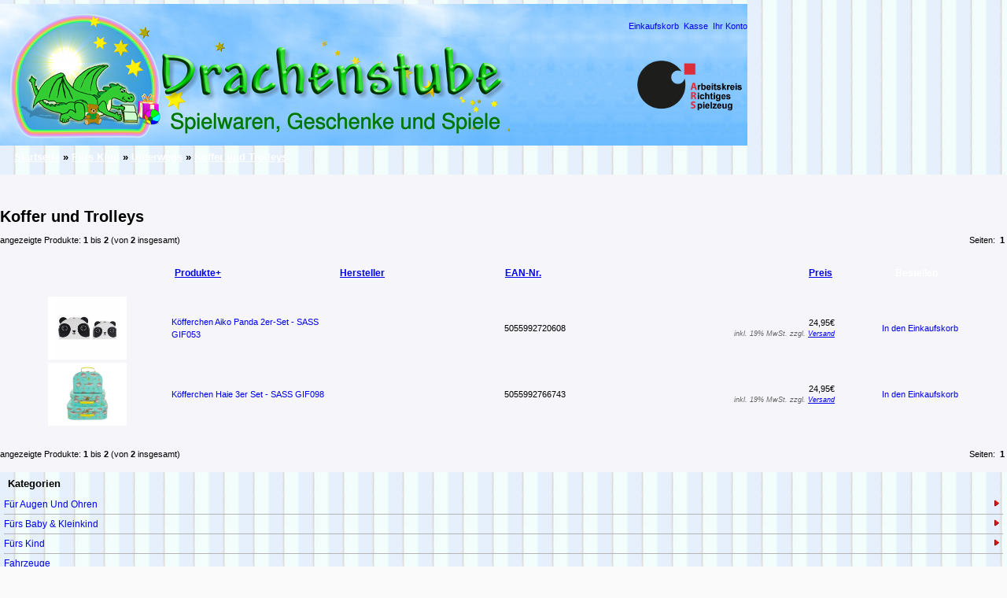

--- FILE ---
content_type: text/html; charset=UTF-8
request_url: https://www.drachenstube.de/shop/koffer-trolleys-c-594_596_757.html?osCsid=cd8b36fa303071828b5292eaa30cbb4a
body_size: 16689
content:
<!DOCTYPE html PUBLIC "-//W3C//DTD XHTML 1.0 Transitional//EN" "http://www.w3.org/TR/xhtml1/DTD/xhtml1-transitional.dtd">
<html xmlns="http://www.w3.org/1999/xhtml" dir="ltr" lang="de">
<head>
<meta http-equiv="Content-Type" content="text/html; charset=utf-8" />
<title>Koffer und Trolleys, Drachenstube</title>
<base href="https://www.drachenstube.de/shop/" />
<link rel="stylesheet" type="text/css" href="ext/jquery/ui/redmond/jquery-ui-1.8.22.css" />
<link rel="stylesheet" type="text/css" href="includes/css/tricks.css" />
<script type="text/javascript" src="ext/jquery/jquery-1.8.0.min.js"></script>
<script type="text/javascript" src="ext/jquery/ui/jquery-ui-1.8.22.min.js"></script>

<script type="text/javascript">
// fix jQuery 1.8.0 and jQuery UI 1.8.22 bug with dialog buttons; http://bugs.jqueryui.com/ticket/8484
if ( $.attrFn ) { $.attrFn.text = true; }
</script>


<script type="text/javascript" src="ext/jquery/bxGallery/jquery.bxGallery.1.1.min.js"></script>
<link rel="stylesheet" type="text/css" href="ext/jquery/fancybox/jquery.fancybox-1.3.4.css" />
<script type="text/javascript" src="ext/jquery/fancybox/jquery.fancybox-1.3.4.pack.js"></script>
<link rel="stylesheet" type="text/css" href="ext/960gs/960_24_col.css" />
<link rel="stylesheet" type="text/css" href="stylesheet.css" />
<link rel="stylesheet" type="text/css" href="js/ddlevelsfiles/ddlevelsmenu-base.css" />
<link rel="stylesheet" type="text/css" href="js/ddlevelsfiles/ddlevelsmenu-topbar.css" />
<link rel="stylesheet" type="text/css" href="js/ddlevelsfiles/ddlevelsmenu-sidebar.css" />
<script type="text/javascript" src="js/ddlevelsfiles/ddlevelsmenu.js">
/***********************************************
* All Levels Navigational Menu- (c) Dynamic Drive DHTML code library (http://www.dynamicdrive.com)
* This notice MUST stay intact for legal use
* Visit Dynamic Drive at http://www.dynamicdrive.com/ for full source code
***********************************************/
</script>
<link rel="canonical" href="https://www.drachenstube.de/shop/koffer-trolleys-c-594_596_757.html" />
<link href="includes/shariff/shariff.complete.css" rel="stylesheet">
</head>
<body>

<div id="bodyWrapper" class="container_24">


    <meta name="language" content="de">
    <meta name="robots" content="index,follow">
    <meta name="copyright" content="Copyright  2005, by Drachenstube Ebersberg">
    <meta name="author" content="Drachenpaps, Drachenstube, B&uuml;cher und Spielwaren Versand Ebersberg">
    <meta name="generator" content="author">
    <meta name="rating" content="general">



<script language="javascript" type="text/javascript"><!--       // MwSt #tsch   und Versandkosten
function popupWindowa(url) {
  window.open(url,'popupWindowa','toolbar=no,location=no,directories=no,status=no,menubar=no,scrollbars=yes,resizable=yes,copyhistory=no,width=720,height=550,screenX=50,screenY=50,top=50,left=50')
}


function NewWindow(mypage,myname,w,h,scroll){
LeftPosition = (screen.width) ? (screen.width-w)/2 : 0;
TopPosition = (screen.height) ? (screen.height-h)/2 : 0;
settings =
'height='+h+',width='+w+',top='+TopPosition+',left='+LeftPosition+',scrollbars='+scroll+',resizable'
win = window.open(mypage,myname,settings)
}


//--></script>




<div id="header" class="grid_24">
  <div id="storeLogo">

<table width="950" border="0" cellspacing="0" cellpadding="0" style="background-image:url(images/store/hintergrund_42.png); background-repeat: no-repeat; vertical-align:top;">
<tr>

<td align="left" valign="top" rowspan="2" width="180">
<a href="http://www.drachenstube.de/potter" style="display: none;">whale-skinned</a>
<a href="https://www.drachenstube.de/shop/index.php?osCsid=cd8b36fa303071828b5292eaa30cbb4a"><img src="images/store/drache205x180.png" alt="Drachenstube" title="Drachenstube" width="205" height="180" /></a>
</td>

<td width="100%">
  <div style="vertical-align:top; float:right; margin-top:14px;">
<span class="tdbLink" id="buttonnr1"><a id="tdb1" href="https://www.drachenstube.de/shop/shopping_cart.php?osCsid=cd8b36fa303071828b5292eaa30cbb4a"><noscript><img src="includes/languages/german/images/buttons/button_cart_content.gif" alt="Einkaufskorb" title="Einkaufskorb" width="100" height="24" /></noscript></a></span><script type="text/javascript">document.getElementById("buttonnr1").innerHTML = '<a id="tdb1" href="https://www.drachenstube.de/shop/shopping_cart.php?osCsid=cd8b36fa303071828b5292eaa30cbb4a">Einkaufskorb</a>'</script><script type="text/javascript">$("#tdb1").button({icons:{primary:"ui-icon-cart"}}).addClass("ui-priority-secondary").parent().removeClass("tdbLink");</script>&nbsp;&nbsp;<span class="tdbLink" id="buttonnr2"><a id="tdb2" href="https://www.drachenstube.de/shop/checkout_shipping.php?osCsid=cd8b36fa303071828b5292eaa30cbb4a"><noscript><img src="includes/languages/german/images/buttons/button_checkout.gif" alt="Kasse" title="Kasse" width="105" height="24" /></noscript></a></span><script type="text/javascript">document.getElementById("buttonnr2").innerHTML = '<a id="tdb2" href="https://www.drachenstube.de/shop/checkout_shipping.php?osCsid=cd8b36fa303071828b5292eaa30cbb4a">Kasse</a>'</script><script type="text/javascript">$("#tdb2").button({icons:{primary:"ui-icon-triangle-1-e"}}).addClass("ui-priority-secondary").parent().removeClass("tdbLink");</script>&nbsp;&nbsp;<span class="tdbLink" id="buttonnr3"><a id="tdb3" href="https://www.drachenstube.de/shop/account.php?osCsid=cd8b36fa303071828b5292eaa30cbb4a"><noscript><img src="includes/languages/german/images/buttons/button_my_account.gif" alt="Ihr Konto" title="Ihr Konto" width="104" height="24" /></noscript></a></span><script type="text/javascript">document.getElementById("buttonnr3").innerHTML = '<a id="tdb3" href="https://www.drachenstube.de/shop/account.php?osCsid=cd8b36fa303071828b5292eaa30cbb4a">Ihr Konto</a>'</script><script type="text/javascript">$("#tdb3").button({icons:{primary:"ui-icon-person"}}).addClass("ui-priority-secondary").parent().removeClass("tdbLink");</script>  </div>
</td>

</tr>

<tr style="background-image:url(images/store/hintergrund_138.png)" title=" Hintergrundbild">
<td align="left" valign="bottom" width="100%" height="138px">

<div style="vertical-align:top; float:left; margin-top:0px;">
   <a href="https://www.drachenstube.de/shop/index.php?osCsid=cd8b36fa303071828b5292eaa30cbb4a"><img style="vertical-align:bottom; float:left" src="images/store/text443x138.png" border="0" alt="Zur Startseite des Drachenstube Shop" title="Drachenstube Online-Shop. Wir sind ein Spielwarenfachgeschäft für Spielwaren, Geschenke und Spiele und sind Mitglied im Arbeitskreis Richtiges Spielzeug e.G. (ARS)." width="443px" height="138px"></a>
   </div><div style="vertical-align:top; float:right; margin-top:30px;">
   <img style="vertical-align:bottom; float:left" src="images/store/ars_logo.png" border="0" alt="Wir sind Mitglied im Arbeitskreis Richtiges Spielzeug e.G. (ARS)" title="Wir sind Mitglied im Arbeitskreis Richtiges Spielzeug e.G. (ARS)" width="140px" heigth="92px">
   </div>
</td></tr></table>

  </div>



<script type="text/javascript">
  $("#headerShortcuts").buttonset();
</script>
</div>




<div class="grid_24 ui-widget infoBoxContainer">
  <div class="ui-widget-header infoBoxHeading">&nbsp;&nbsp;<a href="https://www.drachenstube.de/shop/index.php?osCsid=cd8b36fa303071828b5292eaa30cbb4a" class="headerNavigation">Startseite</a> &raquo; <a href="https://www.drachenstube.de/shop/kind-c-594.html?osCsid=cd8b36fa303071828b5292eaa30cbb4a" class="headerNavigation">Fürs Kind</a> &raquo; <a href="https://www.drachenstube.de/shop/unterwegs-c-594_596.html?osCsid=cd8b36fa303071828b5292eaa30cbb4a" class="headerNavigation">Unterwegs</a> &raquo; <a href="https://www.drachenstube.de/shop/koffer-trolleys-c-594_596_757.html?osCsid=cd8b36fa303071828b5292eaa30cbb4a" class="headerNavigation">Koffer und Trolleys</a></div>
</div>


<div id="bodyContent" class="grid_16 push_4">
<h1>&nbsp;</h1>
<h1>Koffer und Trolleys</h1>

<div class="contentContainer">


  <div class="contentText">


    <div>
      <span style="float: right;">Seiten: &nbsp;<strong>1</strong>&nbsp;</span>

      <span>angezeigte Produkte: <b>1</b> bis <b>2</b> (von <b>2</b> insgesamt)</span>
    </div>

    <br />

<div class="ui-widget infoBoxContainer">  <div class="ui-widget-header ui-corner-top infoBoxHeading">    <table border="0" width="100%" cellspacing="0" cellpadding="2" class="productListingHeader">      <tr>        <td align="center"></td>        <td><a href="https://www.drachenstube.de/shop/koffer-trolleys-c-594_596_757.html?sort=2d&amp;page=1&amp;osCsid=cd8b36fa303071828b5292eaa30cbb4a" title="Sortierung der Artikel ist absteigend nach Produkte" class="productListing-heading">Produkte+</a></td>        <td><a href="https://www.drachenstube.de/shop/koffer-trolleys-c-594_596_757.html?sort=3a&amp;page=1&amp;osCsid=cd8b36fa303071828b5292eaa30cbb4a" title="Sortierung der Artikel ist aufsteigend nach Hersteller" class="productListing-heading">Hersteller</a></td>        <td><a href="https://www.drachenstube.de/shop/koffer-trolleys-c-594_596_757.html?sort=4a&amp;page=1&amp;osCsid=cd8b36fa303071828b5292eaa30cbb4a" title="Sortierung der Artikel ist aufsteigend nach EAN-Nr." class="productListing-heading">EAN-Nr.</a></td>        <td align="right"><a href="https://www.drachenstube.de/shop/koffer-trolleys-c-594_596_757.html?sort=5a&amp;page=1&amp;osCsid=cd8b36fa303071828b5292eaa30cbb4a" title="Sortierung der Artikel ist aufsteigend nach Preis" class="productListing-heading">Preis</a></td>        <td align="center">Bestellen</td>      </tr>    </table>  </div>  <div class="ui-widget-content ui-corner-bottom productListTable">    <table border="0" width="100%" cellspacing="0" cellpadding="2" class="productListingData">      <tr>        <td align="center"><a href="https://www.drachenstube.de/shop/kfferchen-aiko-panda-sass-gif053-p-17167.html?osCsid=cd8b36fa303071828b5292eaa30cbb4a"><img src="images/BLOSS-sass-belle-koefferchen-aiko-panda-set-of-2.jpg" alt="Köfferchen Aiko Panda 2er-Set - SASS GIF053" title="Köfferchen Aiko Panda 2er-Set - SASS GIF053" width="100" height="80" /></a></td>        <td><a href="https://www.drachenstube.de/shop/kfferchen-aiko-panda-sass-gif053-p-17167.html?osCsid=cd8b36fa303071828b5292eaa30cbb4a">Köfferchen Aiko Panda 2er-Set - SASS GIF053</a></td>        <td><a href="https://www.drachenstube.de/shop/-verlag-0.html?osCsid=cd8b36fa303071828b5292eaa30cbb4a"></a></td>        <td>5055992720608</td>        <td align="right">24,95€<br /><span class="price-info"> inkl. 19%  MwSt. zzgl. 
<script language="javascript" type="text/javascript"><!-- 
    document.write('<a href="javascript:popupWindowa(\'https://www.drachenstube.de/shop/popup_shipping.php?osCsid=cd8b36fa303071828b5292eaa30cbb4a\')"><u>Versand</u></a>' ); //-->
</script>
<noscript><a href="https://www.drachenstube.de/shop/popup_shipping.php?osCsid=cd8b36fa303071828b5292eaa30cbb4a" target="_blank"><u>Versand</u></a></noscript></span></td>        <td align="center"><span class="tdbLink" id="buttonnr4"><a id="tdb4" href="https://www.drachenstube.de/shop/koffer-trolleys-c-594_596_757.html?products_id=17167&amp;action=buy_now&amp;sort=2a&amp;osCsid=cd8b36fa303071828b5292eaa30cbb4a"><noscript><img src="includes/languages/german/images/buttons/button_cart_content.gif" alt="Einkaufskorb" title="Einkaufskorb" width="100" height="24" /></noscript></a></span><script type="text/javascript">document.getElementById("buttonnr4").innerHTML = '<a id="tdb4" href="https://www.drachenstube.de/shop/koffer-trolleys-c-594_596_757.html?products_id=17167&amp;action=buy_now&amp;sort=2a&amp;osCsid=cd8b36fa303071828b5292eaa30cbb4a">In den Einkaufskorb</a>'</script><script type="text/javascript">$("#tdb4").button({icons:{primary:"ui-icon-cart"}}).addClass("ui-priority-secondary").parent().removeClass("tdbLink");</script></td>      </tr>      <tr>        <td align="center"><a href="https://www.drachenstube.de/shop/kfferchen-haie-sass-gif098-p-21474.html?osCsid=cd8b36fa303071828b5292eaa30cbb4a"><img src="images/BLOSS-sass-belle-koefferchen-shark-set-of-3.jpg" alt="Köfferchen Haie 3er Set - SASS GIF098" title="Köfferchen Haie 3er Set - SASS GIF098" width="100" height="80" /></a></td>        <td><a href="https://www.drachenstube.de/shop/kfferchen-haie-sass-gif098-p-21474.html?osCsid=cd8b36fa303071828b5292eaa30cbb4a">Köfferchen Haie 3er Set - SASS GIF098</a></td>        <td><a href="https://www.drachenstube.de/shop/-verlag-0.html?osCsid=cd8b36fa303071828b5292eaa30cbb4a"></a></td>        <td>5055992766743</td>        <td align="right">24,95€<br /><span class="price-info"> inkl. 19%  MwSt. zzgl. 
<script language="javascript" type="text/javascript"><!-- 
    document.write('<a href="javascript:popupWindowa(\'https://www.drachenstube.de/shop/popup_shipping.php?osCsid=cd8b36fa303071828b5292eaa30cbb4a\')"><u>Versand</u></a>' ); //-->
</script>
<noscript><a href="https://www.drachenstube.de/shop/popup_shipping.php?osCsid=cd8b36fa303071828b5292eaa30cbb4a" target="_blank"><u>Versand</u></a></noscript></span></td>        <td align="center"><span class="tdbLink" id="buttonnr5"><a id="tdb5" href="https://www.drachenstube.de/shop/koffer-trolleys-c-594_596_757.html?products_id=21474&amp;action=buy_now&amp;sort=2a&amp;osCsid=cd8b36fa303071828b5292eaa30cbb4a"><noscript><img src="includes/languages/german/images/buttons/button_cart_content.gif" alt="Einkaufskorb" title="Einkaufskorb" width="100" height="24" /></noscript></a></span><script type="text/javascript">document.getElementById("buttonnr5").innerHTML = '<a id="tdb5" href="https://www.drachenstube.de/shop/koffer-trolleys-c-594_596_757.html?products_id=21474&amp;action=buy_now&amp;sort=2a&amp;osCsid=cd8b36fa303071828b5292eaa30cbb4a">In den Einkaufskorb</a>'</script><script type="text/javascript">$("#tdb5").button({icons:{primary:"ui-icon-cart"}}).addClass("ui-priority-secondary").parent().removeClass("tdbLink");</script></td>      </tr>    </table>  </div></div>
    <br />

    <div>
      <span style="float: right;">Seiten: &nbsp;<strong>1</strong>&nbsp;</span>

      <span>angezeigte Produkte: <b>1</b> bis <b>2</b> (von <b>2</b> insgesamt)</span>
    </div>


  </div>

</div>


</div> <!-- bodyContent //-->


<div id="columnLeft" class="grid_4 pull_16">
  <div class="ui-widget infoBoxContainer">  <div class="ui-widget-header infoBoxHeading">Kategorien</div>  <div class="ui-widget-content infoBoxContents"><div id="ddsidemenubar" class="markermenu"><ul><li><a href="https://www.drachenstube.de/shop/augen-ohren-c-572.html?osCsid=cd8b36fa303071828b5292eaa30cbb4a" rel="ddsubmenuside572">Für Augen Und Ohren</a></li><ul id="ddsubmenuside572" class="ddsubmenustyle blackwhite"><li><a href="https://www.drachenstube.de/shop/bcher-c-572_66.html?osCsid=cd8b36fa303071828b5292eaa30cbb4a">Bücher</a><ul class="innerUi"><li><a href="https://www.drachenstube.de/shop/bcher-eltern-c-572_66_571.html?osCsid=cd8b36fa303071828b5292eaa30cbb4a">Bücher Für Eltern</a></li><li><a href="https://www.drachenstube.de/shop/kinderbcher-c-572_66_1.html?osCsid=cd8b36fa303071828b5292eaa30cbb4a">Kinderbücher</a><ul class="innerUi"><li><a href="https://www.drachenstube.de/shop/malbcher-c-572_66_1_52.html?osCsid=cd8b36fa303071828b5292eaa30cbb4a">Malbücher</a></li><li><a href="https://www.drachenstube.de/shop/stickerbcher-c-572_66_1_804.html?osCsid=cd8b36fa303071828b5292eaa30cbb4a">Stickerbücher</a></li><li><a href="https://www.drachenstube.de/shop/bcher-jahren-c-572_66_1_557.html?osCsid=cd8b36fa303071828b5292eaa30cbb4a">Bücher Von 0 - 2 Jahren</a></li><li><a href="https://www.drachenstube.de/shop/bcher-jahren-c-572_66_1_558.html?osCsid=cd8b36fa303071828b5292eaa30cbb4a">Bücher Ab 2 Jahren</a></li><li><a href="https://www.drachenstube.de/shop/bcher-jahren-c-572_66_1_559.html?osCsid=cd8b36fa303071828b5292eaa30cbb4a">Bücher Ab 3 Jahren</a></li><li><a href="https://www.drachenstube.de/shop/bcher-jahren-c-572_66_1_560.html?osCsid=cd8b36fa303071828b5292eaa30cbb4a">Bücher Ab 4 Jahren</a></li><li><a href="https://www.drachenstube.de/shop/bcher-jahren-c-572_66_1_561.html?osCsid=cd8b36fa303071828b5292eaa30cbb4a">Bücher Ab 5 Jahren</a></li><li><a href="https://www.drachenstube.de/shop/bcher-jahren-c-572_66_1_562.html?osCsid=cd8b36fa303071828b5292eaa30cbb4a">Bücher Ab 6 Jahren</a></li><li><a href="https://www.drachenstube.de/shop/bcher-jahren-c-572_66_1_563.html?osCsid=cd8b36fa303071828b5292eaa30cbb4a">Bücher Ab 7 Jahren</a></li><li><a href="https://www.drachenstube.de/shop/bcher-jahren-c-572_66_1_564.html?osCsid=cd8b36fa303071828b5292eaa30cbb4a">Bücher Ab 8 Jahren</a></li><li><a href="https://www.drachenstube.de/shop/bcher-jahren-c-572_66_1_565.html?osCsid=cd8b36fa303071828b5292eaa30cbb4a">Bücher Ab 9 Jahren</a></li><li><a href="https://www.drachenstube.de/shop/bcher-jahren-c-572_66_1_566.html?osCsid=cd8b36fa303071828b5292eaa30cbb4a">Bücher Ab 10 Jahren</a></li><li><a href="https://www.drachenstube.de/shop/bcher-jahren-c-572_66_1_567.html?osCsid=cd8b36fa303071828b5292eaa30cbb4a">Bücher Ab 11 Jahren</a></li><li><a href="https://www.drachenstube.de/shop/bcher-jahren-c-572_66_1_568.html?osCsid=cd8b36fa303071828b5292eaa30cbb4a">Bücher Ab 12 Jahren</a></li></ul></li><li><a href="https://www.drachenstube.de/shop/jugendbcher-c-572_66_31.html?osCsid=cd8b36fa303071828b5292eaa30cbb4a">Jugendbücher</a><ul class="innerUi"><li><a href="https://www.drachenstube.de/shop/bcher-jahren-c-572_66_31_569.html?osCsid=cd8b36fa303071828b5292eaa30cbb4a">Bücher Ab 13 Jahren</a></li><li><a href="https://www.drachenstube.de/shop/bcher-jahren-c-572_66_31_570.html?osCsid=cd8b36fa303071828b5292eaa30cbb4a">Bücher Ab 14 Jahren</a></li></ul></li><li><a href="https://www.drachenstube.de/shop/hausbuch-c-572_66_190.html?osCsid=cd8b36fa303071828b5292eaa30cbb4a">Hausbuch</a></li><li><a href="https://www.drachenstube.de/shop/freundebuch-c-572_66_488.html?osCsid=cd8b36fa303071828b5292eaa30cbb4a">Freundebuch</a></li></ul></li><li><a href="https://www.drachenstube.de/shop/cds-c-572_573.html?osCsid=cd8b36fa303071828b5292eaa30cbb4a">CDs</a><ul class="innerUi"><li><a href="https://www.drachenstube.de/shop/hrbcher-c-572_573_574.html?osCsid=cd8b36fa303071828b5292eaa30cbb4a">Hörbücher</a><ul class="innerUi"><li><a href="https://www.drachenstube.de/shop/hrbcher-c-572_573_574_22.html?osCsid=cd8b36fa303071828b5292eaa30cbb4a">Hörbücher</a><ul class="innerUi"><li><a href="https://www.drachenstube.de/shop/jahren-c-572_573_574_22_820.html?osCsid=cd8b36fa303071828b5292eaa30cbb4a">Ab 2 Jahren</a></li><li><a href="https://www.drachenstube.de/shop/jahren-c-572_573_574_22_767.html?osCsid=cd8b36fa303071828b5292eaa30cbb4a">Ab 3 Jahren</a></li><li><a href="https://www.drachenstube.de/shop/jahren-c-572_573_574_22_243.html?osCsid=cd8b36fa303071828b5292eaa30cbb4a">Ab 4 Jahren</a></li><li><a href="https://www.drachenstube.de/shop/jahren-c-572_573_574_22_768.html?osCsid=cd8b36fa303071828b5292eaa30cbb4a">Ab 5 Jahren</a></li><li><a href="https://www.drachenstube.de/shop/jahren-c-572_573_574_22_821.html?osCsid=cd8b36fa303071828b5292eaa30cbb4a">Ab 6 Jahren</a></li><li><a href="https://www.drachenstube.de/shop/jahren-c-572_573_574_22_819.html?osCsid=cd8b36fa303071828b5292eaa30cbb4a">Ab 7 Jahren</a></li><li><a href="https://www.drachenstube.de/shop/jahren-c-572_573_574_22_245.html?osCsid=cd8b36fa303071828b5292eaa30cbb4a">Ab 8 Jahren</a></li><li><a href="https://www.drachenstube.de/shop/jahren-c-572_573_574_22_822.html?osCsid=cd8b36fa303071828b5292eaa30cbb4a">Ab 10 Jahren</a></li><li><a href="https://www.drachenstube.de/shop/jahren-c-572_573_574_22_247.html?osCsid=cd8b36fa303071828b5292eaa30cbb4a">Ab 12 Jahren</a></li></ul></li></ul></li><li><a href="https://www.drachenstube.de/shop/musik-c-572_573_173.html?osCsid=cd8b36fa303071828b5292eaa30cbb4a">Musik</a><ul class="innerUi"><li><a href="https://www.drachenstube.de/shop/klassische-musik-c-572_573_173_230.html?osCsid=cd8b36fa303071828b5292eaa30cbb4a">Klassische Musik</a></li><li><a href="https://www.drachenstube.de/shop/sternschnuppe-c-572_573_173_231.html?osCsid=cd8b36fa303071828b5292eaa30cbb4a">Sternschnuppe</a></li><li><a href="https://www.drachenstube.de/shop/menschenkinder-c-572_573_173_232.html?osCsid=cd8b36fa303071828b5292eaa30cbb4a">Menschenkinder</a></li></ul></li></ul></li><li><a href="https://www.drachenstube.de/shop/tonies-c-572_825.html?osCsid=cd8b36fa303071828b5292eaa30cbb4a">Tonies®</a><ul class="innerUi"><li><a href="https://www.drachenstube.de/shop/jahren-c-572_825_826.html?osCsid=cd8b36fa303071828b5292eaa30cbb4a">Ab 3 Jahren</a></li><li><a href="https://www.drachenstube.de/shop/jahren-c-572_825_827.html?osCsid=cd8b36fa303071828b5292eaa30cbb4a">Ab 4 Jahren</a></li><li><a href="https://www.drachenstube.de/shop/jahren-c-572_825_828.html?osCsid=cd8b36fa303071828b5292eaa30cbb4a">Ab 5 Jahren</a></li><li><a href="https://www.drachenstube.de/shop/jahren-c-572_825_829.html?osCsid=cd8b36fa303071828b5292eaa30cbb4a">Ab 6 Jahren</a></li><li><a href="https://www.drachenstube.de/shop/jahren-c-572_825_830.html?osCsid=cd8b36fa303071828b5292eaa30cbb4a">Ab 7 Jahren</a></li><li><a href="https://www.drachenstube.de/shop/jahren-c-572_825_831.html?osCsid=cd8b36fa303071828b5292eaa30cbb4a">Ab 8 Jahren</a></li><li><a href="https://www.drachenstube.de/shop/jahren-c-572_825_857.html?osCsid=cd8b36fa303071828b5292eaa30cbb4a">Ab 10 Jahren</a></li><li><a href="https://www.drachenstube.de/shop/kreativ-tonies-c-572_825_832.html?osCsid=cd8b36fa303071828b5292eaa30cbb4a">Kreativ-Tonies</a></li><li><a href="https://www.drachenstube.de/shop/tonieboxen-c-572_825_833.html?osCsid=cd8b36fa303071828b5292eaa30cbb4a">Tonieboxen</a></li><li><a href="https://www.drachenstube.de/shop/zubehr-c-572_825_834.html?osCsid=cd8b36fa303071828b5292eaa30cbb4a">Zubehör</a></li></ul></li></ul><li><a href="https://www.drachenstube.de/shop/baby-kleinkind-c-149.html?osCsid=cd8b36fa303071828b5292eaa30cbb4a" rel="ddsubmenuside149">Fürs Baby & Kleinkind</a></li><ul id="ddsubmenuside149" class="ddsubmenustyle blackwhite"><li><a href="https://www.drachenstube.de/shop/bekleidung-c-149_785.html?osCsid=cd8b36fa303071828b5292eaa30cbb4a">Bekleidung</a><ul class="innerUi"><li><a href="https://www.drachenstube.de/shop/bodiesstrampler-c-149_785_786.html?osCsid=cd8b36fa303071828b5292eaa30cbb4a">Bodies/Strampler</a></li><li><a href="https://www.drachenstube.de/shop/shirts-c-149_785_787.html?osCsid=cd8b36fa303071828b5292eaa30cbb4a">Shirts</a></li><li><a href="https://www.drachenstube.de/shop/hosen-c-149_785_788.html?osCsid=cd8b36fa303071828b5292eaa30cbb4a">Hosen</a></li><li><a href="https://www.drachenstube.de/shop/kleider-c-149_785_845.html?osCsid=cd8b36fa303071828b5292eaa30cbb4a">Kleider</a></li><li><a href="https://www.drachenstube.de/shop/jacken-c-149_785_789.html?osCsid=cd8b36fa303071828b5292eaa30cbb4a">Jacken</a></li><li><a href="https://www.drachenstube.de/shop/sockenstrumpfhosen-c-149_785_848.html?osCsid=cd8b36fa303071828b5292eaa30cbb4a">Socken/Strumpfhosen</a></li><li><a href="https://www.drachenstube.de/shop/halstcher-c-149_785_835.html?osCsid=cd8b36fa303071828b5292eaa30cbb4a">Halstücher</a></li><li><a href="https://www.drachenstube.de/shop/mtzen-c-149_785_793.html?osCsid=cd8b36fa303071828b5292eaa30cbb4a">Mützen</a></li><li><a href="https://www.drachenstube.de/shop/nachtwsche-c-149_785_850.html?osCsid=cd8b36fa303071828b5292eaa30cbb4a">Nachtwäsche</a></li><li><a href="https://www.drachenstube.de/shop/bademode-c-149_785_795.html?osCsid=cd8b36fa303071828b5292eaa30cbb4a">Bademode</a></li></ul></li><li><a href="https://www.drachenstube.de/shop/geschenke-geburt-c-149_576.html?osCsid=cd8b36fa303071828b5292eaa30cbb4a">Geschenke Zur Geburt</a></li><li><a href="https://www.drachenstube.de/shop/kuscheldeckenkrabbeldecken-c-149_577.html?osCsid=cd8b36fa303071828b5292eaa30cbb4a">Kuscheldecken/Krabbeldecken</a></li><li><a href="https://www.drachenstube.de/shop/pflege-c-149_773.html?osCsid=cd8b36fa303071828b5292eaa30cbb4a">Pflege</a></li><li><a href="https://www.drachenstube.de/shop/nachtlichter-c-149_579.html?osCsid=cd8b36fa303071828b5292eaa30cbb4a">Nachtlichter</a></li><li><a href="https://www.drachenstube.de/shop/wrmekissen-c-149_583.html?osCsid=cd8b36fa303071828b5292eaa30cbb4a">Wärmekissen</a></li><li><a href="https://www.drachenstube.de/shop/badespa-c-149_578.html?osCsid=cd8b36fa303071828b5292eaa30cbb4a">Badespaß</a></li><li><a href="https://www.drachenstube.de/shop/spieluhren-c-149_580.html?osCsid=cd8b36fa303071828b5292eaa30cbb4a">Spieluhren</a></li><li><a href="https://www.drachenstube.de/shop/mobiles-c-149_581.html?osCsid=cd8b36fa303071828b5292eaa30cbb4a">Mobiles</a></li><li><a href="https://www.drachenstube.de/shop/kinderwagenketten-c-149_582.html?osCsid=cd8b36fa303071828b5292eaa30cbb4a">Kinderwagenketten</a></li><li><a href="https://www.drachenstube.de/shop/schmusetcher-c-149_584.html?osCsid=cd8b36fa303071828b5292eaa30cbb4a">Schmusetücher</a></li><li><a href="https://www.drachenstube.de/shop/schmusetiere-c-149_585.html?osCsid=cd8b36fa303071828b5292eaa30cbb4a">Schmusetiere</a></li><li><a href="https://www.drachenstube.de/shop/rasseln-greiflinge-c-149_586.html?osCsid=cd8b36fa303071828b5292eaa30cbb4a">Rasseln, Greiflinge & Co.</a></li><li><a href="https://www.drachenstube.de/shop/erstes-spielen-c-149_304.html?osCsid=cd8b36fa303071828b5292eaa30cbb4a">Erstes Spielen</a><ul class="innerUi"><li><a href="https://www.drachenstube.de/shop/puzzles-jahren-c-149_304_758.html?osCsid=cd8b36fa303071828b5292eaa30cbb4a">Puzzles Ab 1,5 Jahren</a></li><li><a href="https://www.drachenstube.de/shop/puzzles-jahren-c-149_304_759.html?osCsid=cd8b36fa303071828b5292eaa30cbb4a">Puzzles Ab 2 Jahren</a></li><li><a href="https://www.drachenstube.de/shop/fdeln-c-149_304_760.html?osCsid=cd8b36fa303071828b5292eaa30cbb4a">Fädeln</a></li><li><a href="https://www.drachenstube.de/shop/kugelbahn-c-149_304_761.html?osCsid=cd8b36fa303071828b5292eaa30cbb4a">Kugelbahn & Co.</a></li><li><a href="https://www.drachenstube.de/shop/erste-spiele-c-149_304_762.html?osCsid=cd8b36fa303071828b5292eaa30cbb4a">Erste Spiele</a></li><li><a href="https://www.drachenstube.de/shop/bauen-stapeln-stecken-c-149_304_589.html?osCsid=cd8b36fa303071828b5292eaa30cbb4a">Bauen, Stapeln, Stecken</a></li><li><a href="https://www.drachenstube.de/shop/spielen-entdecken-c-149_304_614.html?osCsid=cd8b36fa303071828b5292eaa30cbb4a">Spielen Und Entdecken</a></li><li><a href="https://www.drachenstube.de/shop/fahrzeuge-c-149_304_590.html?osCsid=cd8b36fa303071828b5292eaa30cbb4a">Fahrzeuge</a></li></ul></li><li><a href="https://www.drachenstube.de/shop/lauflernspielzeug-c-149_591.html?osCsid=cd8b36fa303071828b5292eaa30cbb4a">Lauflernspielzeug</a></li><li><a href="https://www.drachenstube.de/shop/ltzchen-c-149_587.html?osCsid=cd8b36fa303071828b5292eaa30cbb4a">Lätzchen</a></li><li><a href="https://www.drachenstube.de/shop/essen-trinken-c-149_588.html?osCsid=cd8b36fa303071828b5292eaa30cbb4a">Essen Und Trinken</a></li><li><a href="https://www.drachenstube.de/shop/unterwegs-c-149_763.html?osCsid=cd8b36fa303071828b5292eaa30cbb4a">Unterwegs</a></li></ul><li><a href="https://www.drachenstube.de/shop/kind-c-594.html?osCsid=cd8b36fa303071828b5292eaa30cbb4a" rel="ddsubmenuside594">Fürs Kind</a></li><ul id="ddsubmenuside594" class="ddsubmenustyle blackwhite"><li><a href="https://www.drachenstube.de/shop/bekleidung-c-594_843.html?osCsid=cd8b36fa303071828b5292eaa30cbb4a">Bekleidung</a></li><li><a href="https://www.drachenstube.de/shop/action-blle-funsport-c-594_595.html?osCsid=cd8b36fa303071828b5292eaa30cbb4a">Action, Bälle Und Funsport</a><ul class="innerUi"><li><a href="https://www.drachenstube.de/shop/blle-c-594_595_801.html?osCsid=cd8b36fa303071828b5292eaa30cbb4a">Bälle</a></li><li><a href="https://www.drachenstube.de/shop/jonglieren-c-594_595_802.html?osCsid=cd8b36fa303071828b5292eaa30cbb4a">Jonglieren</a></li><li><a href="https://www.drachenstube.de/shop/drachen-c-594_595_800.html?osCsid=cd8b36fa303071828b5292eaa30cbb4a">Drachen</a></li></ul></li><li><a href="https://www.drachenstube.de/shop/kugelbahn-zubehr-c-594_437.html?osCsid=cd8b36fa303071828b5292eaa30cbb4a">Kugelbahn Und Zubehör</a><ul class="innerUi"><li><a href="https://www.drachenstube.de/shop/gravitrax-c-594_437_852.html?osCsid=cd8b36fa303071828b5292eaa30cbb4a">GraviTrax</a></li><li><a href="https://www.drachenstube.de/shop/haba-c-594_437_627.html?osCsid=cd8b36fa303071828b5292eaa30cbb4a">HABA</a></li><li><a href="https://www.drachenstube.de/shop/spacerail-c-594_437_629.html?osCsid=cd8b36fa303071828b5292eaa30cbb4a">Spacerail</a></li></ul></li><li><a href="https://www.drachenstube.de/shop/holzspielzeug-c-594_680.html?osCsid=cd8b36fa303071828b5292eaa30cbb4a">Holzspielzeug</a><ul class="innerUi"><li><a href="https://www.drachenstube.de/shop/ostheimer-c-594_680_681.html?osCsid=cd8b36fa303071828b5292eaa30cbb4a">Ostheimer</a><ul class="innerUi"><li><a href="https://www.drachenstube.de/shop/familie-bauernhoftiere-c-594_680_681_683.html?osCsid=cd8b36fa303071828b5292eaa30cbb4a">Familie Und Bauernhoftiere</a></li><li><a href="https://www.drachenstube.de/shop/tiere-wald-flur-c-594_680_681_314.html?osCsid=cd8b36fa303071828b5292eaa30cbb4a">Tiere Aus Wald Und Flur</a></li><li><a href="https://www.drachenstube.de/shop/zootiere-c-594_680_681_305.html?osCsid=cd8b36fa303071828b5292eaa30cbb4a">Zootiere</a></li><li><a href="https://www.drachenstube.de/shop/bume-grser-c-594_680_681_547.html?osCsid=cd8b36fa303071828b5292eaa30cbb4a">Bäume Und Gräser</a></li><li><a href="https://www.drachenstube.de/shop/gebude-c-594_680_681_549.html?osCsid=cd8b36fa303071828b5292eaa30cbb4a">Gebäude</a></li><li><a href="https://www.drachenstube.de/shop/mrchenfiguren-c-594_680_681_690.html?osCsid=cd8b36fa303071828b5292eaa30cbb4a">Märchenfiguren</a></li><li><a href="https://www.drachenstube.de/shop/figuren-jahres-festzeit-c-594_680_681_688.html?osCsid=cd8b36fa303071828b5292eaa30cbb4a">Figuren Für Jahres- Und Festzeit</a></li><li><a href="https://www.drachenstube.de/shop/weihnachten-c-594_680_681_548.html?osCsid=cd8b36fa303071828b5292eaa30cbb4a">Weihnachten</a></li></ul></li><li><a href="https://www.drachenstube.de/shop/grimms-c-594_680_779.html?osCsid=cd8b36fa303071828b5292eaa30cbb4a">Grimms</a></li><li><a href="https://www.drachenstube.de/shop/holzeisenbahn-c-594_680_542.html?osCsid=cd8b36fa303071828b5292eaa30cbb4a">Holzeisenbahn</a></li></ul></li><li><a href="https://www.drachenstube.de/shop/badespa-c-594_609.html?osCsid=cd8b36fa303071828b5292eaa30cbb4a">Badespaß</a></li><li><a href="https://www.drachenstube.de/shop/spielwelten-fasching-c-594_715.html?osCsid=cd8b36fa303071828b5292eaa30cbb4a">Spielwelten / Fasching</a><ul class="innerUi"><li><a href="https://www.drachenstube.de/shop/handpuppen-c-594_715_497.html?osCsid=cd8b36fa303071828b5292eaa30cbb4a">Handpuppen</a><ul class="innerUi"><li><a href="https://www.drachenstube.de/shop/puppentheater-c-594_715_497_696.html?osCsid=cd8b36fa303071828b5292eaa30cbb4a">Puppentheater</a></li><li><a href="https://www.drachenstube.de/shop/folkmanis-c-594_715_497_691.html?osCsid=cd8b36fa303071828b5292eaa30cbb4a">FOLKMANIS®</a></li><li><a href="https://www.drachenstube.de/shop/haba-c-594_715_497_694.html?osCsid=cd8b36fa303071828b5292eaa30cbb4a">Haba</a></li><li><a href="https://www.drachenstube.de/shop/living-puppets-c-594_715_497_692.html?osCsid=cd8b36fa303071828b5292eaa30cbb4a">LIVING PUPPETS®</a></li><li><a href="https://www.drachenstube.de/shop/fingerpuppen-c-594_715_497_693.html?osCsid=cd8b36fa303071828b5292eaa30cbb4a">Fingerpuppen</a></li><li><a href="https://www.drachenstube.de/shop/weitere-handpuppen-c-594_715_497_695.html?osCsid=cd8b36fa303071828b5292eaa30cbb4a">Weitere Handpuppen</a></li></ul></li><li><a href="https://www.drachenstube.de/shop/puppen-zubehr-c-594_715_439.html?osCsid=cd8b36fa303071828b5292eaa30cbb4a">Puppen Und Zubehör</a><ul class="innerUi"><li><a href="https://www.drachenstube.de/shop/badepuppen-c-594_715_439_704.html?osCsid=cd8b36fa303071828b5292eaa30cbb4a">Badepuppen</a></li><li><a href="https://www.drachenstube.de/shop/babypuppen-unter-c-594_715_439_705.html?osCsid=cd8b36fa303071828b5292eaa30cbb4a">Babypuppen Unter 30 Cm</a></li><li><a href="https://www.drachenstube.de/shop/babypuppen-c-594_715_439_703.html?osCsid=cd8b36fa303071828b5292eaa30cbb4a">Babypuppen 30 + 33 + 36 Cm</a></li><li><a href="https://www.drachenstube.de/shop/babypuppen-c-594_715_439_702.html?osCsid=cd8b36fa303071828b5292eaa30cbb4a">Babypuppen 42 + 48 Cm</a></li><li><a href="https://www.drachenstube.de/shop/marie-kruse-stylista-c-594_715_439_706.html?osCsid=cd8b36fa303071828b5292eaa30cbb4a">Marie Kruse Stylista</a></li><li><a href="https://www.drachenstube.de/shop/stehpuppen-c-594_715_439_707.html?osCsid=cd8b36fa303071828b5292eaa30cbb4a">Stehpuppen</a></li><li><a href="https://www.drachenstube.de/shop/schmusepuppen-c-594_715_439_708.html?osCsid=cd8b36fa303071828b5292eaa30cbb4a">Schmusepuppen</a></li><li><a href="https://www.drachenstube.de/shop/weitere-puppen-c-594_715_439_709.html?osCsid=cd8b36fa303071828b5292eaa30cbb4a">Weitere Puppen</a></li><li><a href="https://www.drachenstube.de/shop/haba-weichpuppen-c-594_715_439_701.html?osCsid=cd8b36fa303071828b5292eaa30cbb4a">Haba Weichpuppen</a></li><li><a href="https://www.drachenstube.de/shop/puppenwagen-c-594_715_439_697.html?osCsid=cd8b36fa303071828b5292eaa30cbb4a">Puppenwagen</a></li><li><a href="https://www.drachenstube.de/shop/bekleidung-c-594_715_439_700.html?osCsid=cd8b36fa303071828b5292eaa30cbb4a">Bekleidung</a></li><li><a href="https://www.drachenstube.de/shop/puppenmbel-zubehr-c-594_715_439_698.html?osCsid=cd8b36fa303071828b5292eaa30cbb4a">Puppenmöbel U. Zubehör</a></li><li><a href="https://www.drachenstube.de/shop/weiteres-zubehr-c-594_715_439_699.html?osCsid=cd8b36fa303071828b5292eaa30cbb4a">Weiteres Zubehör</a></li></ul></li><li><a href="https://www.drachenstube.de/shop/puppenhaus-mbel-c-594_715_157.html?osCsid=cd8b36fa303071828b5292eaa30cbb4a">Puppenhaus & Möbel</a><ul class="innerUi"><li><a href="https://www.drachenstube.de/shop/puppenhuser-c-594_715_157_158.html?osCsid=cd8b36fa303071828b5292eaa30cbb4a">Puppenhäuser</a></li><li><a href="https://www.drachenstube.de/shop/puppenhausmbel-c-594_715_157_160.html?osCsid=cd8b36fa303071828b5292eaa30cbb4a">Puppenhausmöbel</a></li><li><a href="https://www.drachenstube.de/shop/puppen-c-594_715_157_159.html?osCsid=cd8b36fa303071828b5292eaa30cbb4a">Puppen</a></li><li><a href="https://www.drachenstube.de/shop/puppenhauszubehr-c-594_715_157_166.html?osCsid=cd8b36fa303071828b5292eaa30cbb4a">Puppenhauszubehör</a></li></ul></li><li><a href="https://www.drachenstube.de/shop/kaufladen-kochen-c-594_715_147.html?osCsid=cd8b36fa303071828b5292eaa30cbb4a">Kaufladen & Kochen</a><ul class="innerUi"><li><a href="https://www.drachenstube.de/shop/kauflden-c-594_715_147_150.html?osCsid=cd8b36fa303071828b5292eaa30cbb4a">Kaufläden</a></li><li><a href="https://www.drachenstube.de/shop/kaufladenzubehr-c-594_715_147_151.html?osCsid=cd8b36fa303071828b5292eaa30cbb4a">Kaufladenzubehör</a><ul class="innerUi"><li><a href="https://www.drachenstube.de/shop/lebensmittel-holz-c-594_715_147_151_716.html?osCsid=cd8b36fa303071828b5292eaa30cbb4a">Lebensmittel Aus Holz</a></li><li><a href="https://www.drachenstube.de/shop/lebensmittel-stoff-c-594_715_147_151_717.html?osCsid=cd8b36fa303071828b5292eaa30cbb4a">Lebensmittel Aus Stoff</a></li><li><a href="https://www.drachenstube.de/shop/weiteres-zubehr-c-594_715_147_151_719.html?osCsid=cd8b36fa303071828b5292eaa30cbb4a">Weiteres Zubehör</a></li></ul></li><li><a href="https://www.drachenstube.de/shop/kochen-backen-c-594_715_147_718.html?osCsid=cd8b36fa303071828b5292eaa30cbb4a">Kochen Und Backen</a></li></ul></li><li><a href="https://www.drachenstube.de/shop/kinderhaushalt-c-594_715_770.html?osCsid=cd8b36fa303071828b5292eaa30cbb4a">Kinderhaushalt</a></li><li><a href="https://www.drachenstube.de/shop/rollenspiel-fasching-c-594_715_310.html?osCsid=cd8b36fa303071828b5292eaa30cbb4a">Rollenspiel / Fasching</a><ul class="innerUi"><li><a href="https://www.drachenstube.de/shop/arzt-krankenschwester-c-594_715_310_721.html?osCsid=cd8b36fa303071828b5292eaa30cbb4a">Arzt, Krankenschwester</a></li><li><a href="https://www.drachenstube.de/shop/detektive-spione-c-594_715_310_319.html?osCsid=cd8b36fa303071828b5292eaa30cbb4a">Detektive, Spione</a></li><li><a href="https://www.drachenstube.de/shop/elfen-feen-c-594_715_310_320.html?osCsid=cd8b36fa303071828b5292eaa30cbb4a">Elfen, Feen</a></li><li><a href="https://www.drachenstube.de/shop/hexen-zauberer-vampire-c-594_715_310_722.html?osCsid=cd8b36fa303071828b5292eaa30cbb4a">Hexen, Zauberer, Vampire</a></li><li><a href="https://www.drachenstube.de/shop/prinzessin-knigin-c-594_715_310_321.html?osCsid=cd8b36fa303071828b5292eaa30cbb4a">Prinzessin, Böse Königin...</a></li><li><a href="https://www.drachenstube.de/shop/piraten-seeruber-c-594_715_310_311.html?osCsid=cd8b36fa303071828b5292eaa30cbb4a">Piraten / Seeräuber</a></li><li><a href="https://www.drachenstube.de/shop/ritter-froschknig-c-594_715_310_720.html?osCsid=cd8b36fa303071828b5292eaa30cbb4a">Ritter, Froschkönig...</a></li><li><a href="https://www.drachenstube.de/shop/noch-mehr-kostme-zubehr-c-594_715_310_745.html?osCsid=cd8b36fa303071828b5292eaa30cbb4a">Noch Mehr Kostüme Und Zubehör</a></li><li><a href="https://www.drachenstube.de/shop/schminkideen-c-594_715_310_746.html?osCsid=cd8b36fa303071828b5292eaa30cbb4a">Schminkideen</a></li></ul></li></ul></li><li><a href="https://www.drachenstube.de/shop/bauen-stapeln-stecken-c-594_610.html?osCsid=cd8b36fa303071828b5292eaa30cbb4a">Bauen, Stapeln, Stecken</a></li><li><a href="https://www.drachenstube.de/shop/autos-fahrzeuge-c-594_678.html?osCsid=cd8b36fa303071828b5292eaa30cbb4a">Autos U. A. Fahrzeuge</a></li><li><a href="https://www.drachenstube.de/shop/garten-c-594_603.html?osCsid=cd8b36fa303071828b5292eaa30cbb4a">Garten</a></li><li><a href="https://www.drachenstube.de/shop/konstruktives-c-594_625.html?osCsid=cd8b36fa303071828b5292eaa30cbb4a">Konstruktives</a></li><li><a href="https://www.drachenstube.de/shop/kreatives-c-594_613.html?osCsid=cd8b36fa303071828b5292eaa30cbb4a">Kreatives</a><ul class="innerUi"><li><a href="https://www.drachenstube.de/shop/basteln-gestalten-c-594_613_659.html?osCsid=cd8b36fa303071828b5292eaa30cbb4a">Basteln Und Gestalten</a><ul class="innerUi"><li><a href="https://www.drachenstube.de/shop/bastelzubehr-c-594_613_659_658.html?osCsid=cd8b36fa303071828b5292eaa30cbb4a">Bastelzubehör</a></li><li><a href="https://www.drachenstube.de/shop/bastelsets-c-594_613_659_660.html?osCsid=cd8b36fa303071828b5292eaa30cbb4a">Bastelsets</a><ul class="innerUi"><li><a href="https://www.drachenstube.de/shop/kreatives-djeco-c-594_613_659_660_667.html?osCsid=cd8b36fa303071828b5292eaa30cbb4a">Kreatives Von Djeco</a></li></ul></li><li><a href="https://www.drachenstube.de/shop/kneten-modellieren-c-594_613_659_669.html?osCsid=cd8b36fa303071828b5292eaa30cbb4a">Kneten Und Modellieren</a></li><li><a href="https://www.drachenstube.de/shop/nhen-weben-filzen-c-594_613_659_652.html?osCsid=cd8b36fa303071828b5292eaa30cbb4a">Nähen, Weben, Filzen...</a><ul class="innerUi"><li><a href="https://www.drachenstube.de/shop/nhen-c-594_613_659_652_551.html?osCsid=cd8b36fa303071828b5292eaa30cbb4a">Nähen</a></li><li><a href="https://www.drachenstube.de/shop/sticken-c-594_613_659_652_653.html?osCsid=cd8b36fa303071828b5292eaa30cbb4a">Sticken</a></li><li><a href="https://www.drachenstube.de/shop/filzen-c-594_613_659_652_670.html?osCsid=cd8b36fa303071828b5292eaa30cbb4a">Filzen</a></li><li><a href="https://www.drachenstube.de/shop/stricken-hkeln-c-594_613_659_652_654.html?osCsid=cd8b36fa303071828b5292eaa30cbb4a">Stricken + Häkeln</a></li><li><a href="https://www.drachenstube.de/shop/weben-knpfen-c-594_613_659_652_655.html?osCsid=cd8b36fa303071828b5292eaa30cbb4a">Weben Und Knüpfen</a></li></ul></li><li><a href="https://www.drachenstube.de/shop/perlen-schmuck-c-594_613_659_624.html?osCsid=cd8b36fa303071828b5292eaa30cbb4a">Perlen Und Schmuck</a></li><li><a href="https://www.drachenstube.de/shop/sandbilder-c-594_613_659_676.html?osCsid=cd8b36fa303071828b5292eaa30cbb4a">Sandbilder</a></li><li><a href="https://www.drachenstube.de/shop/tattoos-selbst-gestalten-c-594_613_659_803.html?osCsid=cd8b36fa303071828b5292eaa30cbb4a">Tattoos Selbst Gestalten</a></li></ul></li><li><a href="https://www.drachenstube.de/shop/malen-zeichnen-c-594_613_631.html?osCsid=cd8b36fa303071828b5292eaa30cbb4a">Malen Und Zeichnen</a><ul class="innerUi"><li><a href="https://www.drachenstube.de/shop/farben-stifte-c-594_613_631_649.html?osCsid=cd8b36fa303071828b5292eaa30cbb4a">Farben / Stifte</a></li><li><a href="https://www.drachenstube.de/shop/kreative-malsets-c-594_613_631_661.html?osCsid=cd8b36fa303071828b5292eaa30cbb4a">Kreative Malsets</a><ul class="innerUi"><li><a href="https://www.drachenstube.de/shop/djeco-c-594_613_631_661_662.html?osCsid=cd8b36fa303071828b5292eaa30cbb4a">Djeco</a></li><li><a href="https://www.drachenstube.de/shop/aquarellmalen-c-594_613_631_661_651.html?osCsid=cd8b36fa303071828b5292eaa30cbb4a">Aquarellmalen</a></li><li><a href="https://www.drachenstube.de/shop/malen-nach-zahlen-c-594_613_631_661_442.html?osCsid=cd8b36fa303071828b5292eaa30cbb4a">Malen Nach Zahlen</a><ul class="innerUi"><li><a href="https://www.drachenstube.de/shop/malen-nach-zahlen-jahre-c-594_613_631_661_442_851.html?osCsid=cd8b36fa303071828b5292eaa30cbb4a">Malen Nach Zahlen Ab 5 Jahre</a></li><li><a href="https://www.drachenstube.de/shop/malen-nach-zahlen-jahre-c-594_613_631_661_442_444.html?osCsid=cd8b36fa303071828b5292eaa30cbb4a">Malen Nach Zahlen Ab 7 Jahre</a></li><li><a href="https://www.drachenstube.de/shop/malen-nach-zahlen-jahre-c-594_613_631_661_442_445.html?osCsid=cd8b36fa303071828b5292eaa30cbb4a">Malen Nach Zahlen Ab 9 Jahre</a></li><li><a href="https://www.drachenstube.de/shop/malen-nach-zahlen-jahre-c-594_613_631_661_442_446.html?osCsid=cd8b36fa303071828b5292eaa30cbb4a">Malen Nach Zahlen Ab 11 Jahre</a></li><li><a href="https://www.drachenstube.de/shop/malen-nach-zahlen-leicht-c-594_613_631_661_442_447.html?osCsid=cd8b36fa303071828b5292eaa30cbb4a">Malen Nach Zahlen Leicht</a></li><li><a href="https://www.drachenstube.de/shop/malen-nach-zahlen-mittel-c-594_613_631_661_442_448.html?osCsid=cd8b36fa303071828b5292eaa30cbb4a">Malen Nach Zahlen Mittel</a></li><li><a href="https://www.drachenstube.de/shop/malen-nach-zahlen-schwer-c-594_613_631_661_442_449.html?osCsid=cd8b36fa303071828b5292eaa30cbb4a">Malen Nach Zahlen Schwer</a></li></ul></li></ul></li><li><a href="https://www.drachenstube.de/shop/stempel-c-594_613_631_675.html?osCsid=cd8b36fa303071828b5292eaa30cbb4a">Stempel</a></li><li><a href="https://www.drachenstube.de/shop/schablonen-c-594_613_631_677.html?osCsid=cd8b36fa303071828b5292eaa30cbb4a">Schablonen</a></li></ul></li></ul></li><li><a href="https://www.drachenstube.de/shop/musikinstrumente-c-594_323.html?osCsid=cd8b36fa303071828b5292eaa30cbb4a">Musikinstrumente</a></li><li><a href="https://www.drachenstube.de/shop/natur-entdecken-c-594_597.html?osCsid=cd8b36fa303071828b5292eaa30cbb4a">Natur Entdecken</a><ul class="innerUi"><li><a href="https://www.drachenstube.de/shop/experimente-kraul-c-594_597_666.html?osCsid=cd8b36fa303071828b5292eaa30cbb4a">Experimente KRAUL</a></li><li><a href="https://www.drachenstube.de/shop/experimentierksten-kosmos-c-594_597_664.html?osCsid=cd8b36fa303071828b5292eaa30cbb4a">Experimentierkästen KOSMOS</a></li><li><a href="https://www.drachenstube.de/shop/weitere-experimente-c-594_597_665.html?osCsid=cd8b36fa303071828b5292eaa30cbb4a">Weitere Experimente</a></li><li><a href="https://www.drachenstube.de/shop/ausgrabung-c-594_597_657.html?osCsid=cd8b36fa303071828b5292eaa30cbb4a">Ausgrabung</a></li><li><a href="https://www.drachenstube.de/shop/baustze-c-594_597_663.html?osCsid=cd8b36fa303071828b5292eaa30cbb4a">Bausätze</a><ul class="innerUi"><li><a href="https://www.drachenstube.de/shop/holz-c-594_597_663_673.html?osCsid=cd8b36fa303071828b5292eaa30cbb4a">Holz</a></li><li><a href="https://www.drachenstube.de/shop/magnetbaustze-c-594_597_663_668.html?osCsid=cd8b36fa303071828b5292eaa30cbb4a">Magnetbausätze</a></li><li><a href="https://www.drachenstube.de/shop/metallbauksten-c-594_597_663_671.html?osCsid=cd8b36fa303071828b5292eaa30cbb4a">Metallbaukästen</a></li><li><a href="https://www.drachenstube.de/shop/ziegelsteine-c-594_597_663_672.html?osCsid=cd8b36fa303071828b5292eaa30cbb4a">Ziegelsteine</a></li><li><a href="https://www.drachenstube.de/shop/fischertechnik-c-594_597_663_388.html?osCsid=cd8b36fa303071828b5292eaa30cbb4a">Fischertechnik</a></li><li><a href="https://www.drachenstube.de/shop/weitere-sets-c-594_597_663_674.html?osCsid=cd8b36fa303071828b5292eaa30cbb4a">Weitere Sets</a></li></ul></li></ul></li><li><a href="https://www.drachenstube.de/shop/plschtiere-c-594_222.html?osCsid=cd8b36fa303071828b5292eaa30cbb4a">Plüschtiere</a></li><li><a href="https://www.drachenstube.de/shop/puzzle-c-594_633.html?osCsid=cd8b36fa303071828b5292eaa30cbb4a">Puzzle</a><ul class="innerUi"><li><a href="https://www.drachenstube.de/shop/jahren-c-594_633_634.html?osCsid=cd8b36fa303071828b5292eaa30cbb4a">Ab 3 Jahren</a></li><li><a href="https://www.drachenstube.de/shop/jahren-c-594_633_635.html?osCsid=cd8b36fa303071828b5292eaa30cbb4a">Ab 4 Jahren</a></li><li><a href="https://www.drachenstube.de/shop/jahren-c-594_633_636.html?osCsid=cd8b36fa303071828b5292eaa30cbb4a">Ab 5 Jahren</a></li><li><a href="https://www.drachenstube.de/shop/jahren-c-594_633_637.html?osCsid=cd8b36fa303071828b5292eaa30cbb4a">Ab 6 Jahren</a></li><li><a href="https://www.drachenstube.de/shop/jahren-c-594_633_638.html?osCsid=cd8b36fa303071828b5292eaa30cbb4a">Ab 7 Jahren</a></li><li><a href="https://www.drachenstube.de/shop/jahren-c-594_633_639.html?osCsid=cd8b36fa303071828b5292eaa30cbb4a">Ab 8 Jahren</a></li><li><a href="https://www.drachenstube.de/shop/jahren-c-594_633_640.html?osCsid=cd8b36fa303071828b5292eaa30cbb4a">Ab 9 Jahren</a></li><li><a href="https://www.drachenstube.de/shop/jahren-c-594_633_641.html?osCsid=cd8b36fa303071828b5292eaa30cbb4a">Ab 10 Jahren</a></li><li><a href="https://www.drachenstube.de/shop/jahren-c-594_633_642.html?osCsid=cd8b36fa303071828b5292eaa30cbb4a">Ab 12 Jahren</a></li></ul></li><li><a href="https://www.drachenstube.de/shop/sandspielsachen-c-594_489.html?osCsid=cd8b36fa303071828b5292eaa30cbb4a">Sandspielsachen</a></li><li><a href="https://www.drachenstube.de/shop/schnitzen-c-594_606.html?osCsid=cd8b36fa303071828b5292eaa30cbb4a">Schnitzen</a></li><li><a href="https://www.drachenstube.de/shop/spiele-c-594_615.html?osCsid=cd8b36fa303071828b5292eaa30cbb4a">Spiele</a><ul class="innerUi"><li><a href="https://www.drachenstube.de/shop/ganze-familie-c-594_615_623.html?osCsid=cd8b36fa303071828b5292eaa30cbb4a">Für Die Ganze Familie</a></li><li><a href="https://www.drachenstube.de/shop/jahren-c-594_615_616.html?osCsid=cd8b36fa303071828b5292eaa30cbb4a">Ab 3 Jahren</a></li><li><a href="https://www.drachenstube.de/shop/jahren-c-594_615_617.html?osCsid=cd8b36fa303071828b5292eaa30cbb4a">Ab 4 Jahren</a></li><li><a href="https://www.drachenstube.de/shop/jahren-c-594_615_618.html?osCsid=cd8b36fa303071828b5292eaa30cbb4a">Ab 5 Jahren</a></li><li><a href="https://www.drachenstube.de/shop/jahren-c-594_615_619.html?osCsid=cd8b36fa303071828b5292eaa30cbb4a">Ab 6 Jahren</a></li><li><a href="https://www.drachenstube.de/shop/jahren-c-594_615_620.html?osCsid=cd8b36fa303071828b5292eaa30cbb4a">Ab 7 Jahren</a></li><li><a href="https://www.drachenstube.de/shop/jahren-c-594_615_621.html?osCsid=cd8b36fa303071828b5292eaa30cbb4a">Ab 8 Jahren</a></li><li><a href="https://www.drachenstube.de/shop/jahren-c-594_615_622.html?osCsid=cd8b36fa303071828b5292eaa30cbb4a">Ab 10 Jahren</a></li><li><a href="https://www.drachenstube.de/shop/jahren-c-594_615_632.html?osCsid=cd8b36fa303071828b5292eaa30cbb4a">Ab 12 Jahren</a></li></ul></li><li><a href="https://www.drachenstube.de/shop/spielereien-verrcktes-c-594_612.html?osCsid=cd8b36fa303071828b5292eaa30cbb4a">Spielereien Und Verrücktes</a><ul class="innerUi"><li><a href="https://www.drachenstube.de/shop/hexbug-c-594_612_556.html?osCsid=cd8b36fa303071828b5292eaa30cbb4a">HEXBUG</a></li><li><a href="https://www.drachenstube.de/shop/rtseln-knobeln-c-594_612_498.html?osCsid=cd8b36fa303071828b5292eaa30cbb4a">Rätseln & Knobeln</a></li></ul></li><li><a href="https://www.drachenstube.de/shop/sammelkarten-c-594_495.html?osCsid=cd8b36fa303071828b5292eaa30cbb4a">Sammelkarten</a></li><li><a href="https://www.drachenstube.de/shop/unterwegs-c-594_596.html?osCsid=cd8b36fa303071828b5292eaa30cbb4a">Unterwegs</a><ul class="innerUi"><li><a href="https://www.drachenstube.de/shop/brotdosen-c-594_596_756.html?osCsid=cd8b36fa303071828b5292eaa30cbb4a">Brotdosen</a></li><li><a href="https://www.drachenstube.de/shop/flaschen-c-594_596_755.html?osCsid=cd8b36fa303071828b5292eaa30cbb4a">Flaschen</a></li><li><a href="https://www.drachenstube.de/shop/ruckscke-c-594_596_750.html?osCsid=cd8b36fa303071828b5292eaa30cbb4a">Rucksäcke</a></li><li><a href="https://www.drachenstube.de/shop/brustbeutel-portemonnaies-c-594_596_751.html?osCsid=cd8b36fa303071828b5292eaa30cbb4a">Brustbeutel Und Portemonnaies</a></li><li><a href="https://www.drachenstube.de/shop/koffer-trolleys-c-594_596_757.html?osCsid=cd8b36fa303071828b5292eaa30cbb4a">Koffer Und Trolleys</a></li><li><a href="https://www.drachenstube.de/shop/kulturbeutel-c-594_596_754.html?osCsid=cd8b36fa303071828b5292eaa30cbb4a">Kulturbeutel</a></li><li><a href="https://www.drachenstube.de/shop/taschen-c-594_596_753.html?osCsid=cd8b36fa303071828b5292eaa30cbb4a">Taschen</a></li><li><a href="https://www.drachenstube.de/shop/turnbeutel-c-594_596_752.html?osCsid=cd8b36fa303071828b5292eaa30cbb4a">Turnbeutel</a></li><li><a href="https://www.drachenstube.de/shop/regenschirme-c-594_596_608.html?osCsid=cd8b36fa303071828b5292eaa30cbb4a">Regenschirme</a></li></ul></li><li><a href="https://www.drachenstube.de/shop/wasserbahnen-c-594_494.html?osCsid=cd8b36fa303071828b5292eaa30cbb4a">Wasserbahnen</a></li><li><a href="https://www.drachenstube.de/shop/werkzeug-bauen-c-594_598.html?osCsid=cd8b36fa303071828b5292eaa30cbb4a">Werkzeug Und Bauen</a></li><li><a href="https://www.drachenstube.de/shop/zaubern-c-594_656.html?osCsid=cd8b36fa303071828b5292eaa30cbb4a">Zaubern</a></li><li><a href="https://www.drachenstube.de/shop/papo-c-594_507.html?osCsid=cd8b36fa303071828b5292eaa30cbb4a">PAPO</a></li><li><a href="https://www.drachenstube.de/shop/schleich-c-594_396.html?osCsid=cd8b36fa303071828b5292eaa30cbb4a">SCHLEICH</a><ul class="innerUi"><li><a href="https://www.drachenstube.de/shop/farm-life-c-594_396_462.html?osCsid=cd8b36fa303071828b5292eaa30cbb4a">FARM LIFE</a><ul class="innerUi"><li><a href="https://www.drachenstube.de/shop/bauernhoftiere-c-594_396_462_463.html?osCsid=cd8b36fa303071828b5292eaa30cbb4a">Bauernhoftiere</a></li><li><a href="https://www.drachenstube.de/shop/pferde-c-594_396_462_464.html?osCsid=cd8b36fa303071828b5292eaa30cbb4a">Pferde</a></li><li><a href="https://www.drachenstube.de/shop/hunde-c-594_396_462_465.html?osCsid=cd8b36fa303071828b5292eaa30cbb4a">Hunde</a></li><li><a href="https://www.drachenstube.de/shop/kleine-haustiere-c-594_396_462_466.html?osCsid=cd8b36fa303071828b5292eaa30cbb4a">Kleine Haustiere</a></li><li><a href="https://www.drachenstube.de/shop/menschen-c-594_396_462_468.html?osCsid=cd8b36fa303071828b5292eaa30cbb4a">Menschen</a></li><li><a href="https://www.drachenstube.de/shop/zubehr-c-594_396_462_467.html?osCsid=cd8b36fa303071828b5292eaa30cbb4a">Zubehör</a></li></ul></li><li><a href="https://www.drachenstube.de/shop/horse-club-c-594_396_823.html?osCsid=cd8b36fa303071828b5292eaa30cbb4a">HORSE CLUB</a></li><li><a href="https://www.drachenstube.de/shop/eldrador-c-594_396_475.html?osCsid=cd8b36fa303071828b5292eaa30cbb4a">ELDRADOR</a></li><li><a href="https://www.drachenstube.de/shop/bayala-c-594_396_483.html?osCsid=cd8b36fa303071828b5292eaa30cbb4a">BAYALA</a><ul class="innerUi"><li><a href="https://www.drachenstube.de/shop/elfenwelt-c-594_396_483_484.html?osCsid=cd8b36fa303071828b5292eaa30cbb4a">Elfenwelt</a></li><li><a href="https://www.drachenstube.de/shop/drachen-c-594_396_483_765.html?osCsid=cd8b36fa303071828b5292eaa30cbb4a">Drachen</a></li></ul></li><li><a href="https://www.drachenstube.de/shop/schlmpfe-c-594_396_487.html?osCsid=cd8b36fa303071828b5292eaa30cbb4a">Die SCHLÜMPFE</a></li><li><a href="https://www.drachenstube.de/shop/pflanzen-bume-c-594_396_469.html?osCsid=cd8b36fa303071828b5292eaa30cbb4a">PFLANZEN UND BÄUME</a></li><li><a href="https://www.drachenstube.de/shop/dinosaurier-c-594_396_471.html?osCsid=cd8b36fa303071828b5292eaa30cbb4a">DINOSAURIER</a><ul class="innerUi"><li><a href="https://www.drachenstube.de/shop/saurier-c-594_396_471_473.html?osCsid=cd8b36fa303071828b5292eaa30cbb4a">Saurier</a></li></ul></li><li><a href="https://www.drachenstube.de/shop/wild-life-c-594_396_453.html?osCsid=cd8b36fa303071828b5292eaa30cbb4a">WILD LIFE</a><ul class="innerUi"><li><a href="https://www.drachenstube.de/shop/afrika-c-594_396_453_454.html?osCsid=cd8b36fa303071828b5292eaa30cbb4a">Afrika</a></li><li><a href="https://www.drachenstube.de/shop/asien-c-594_396_453_455.html?osCsid=cd8b36fa303071828b5292eaa30cbb4a">Asien</a></li><li><a href="https://www.drachenstube.de/shop/australien-c-594_396_453_456.html?osCsid=cd8b36fa303071828b5292eaa30cbb4a">Australien</a></li><li><a href="https://www.drachenstube.de/shop/arktis-antarktis-c-594_396_453_457.html?osCsid=cd8b36fa303071828b5292eaa30cbb4a">Arktis & Antarktis</a></li><li><a href="https://www.drachenstube.de/shop/europa-c-594_396_453_458.html?osCsid=cd8b36fa303071828b5292eaa30cbb4a">Europa</a></li><li><a href="https://www.drachenstube.de/shop/amerika-c-594_396_453_459.html?osCsid=cd8b36fa303071828b5292eaa30cbb4a">Amerika</a></li><li><a href="https://www.drachenstube.de/shop/ozean-c-594_396_453_460.html?osCsid=cd8b36fa303071828b5292eaa30cbb4a">Ozean</a></li><li><a href="https://www.drachenstube.de/shop/zubehr-c-594_396_453_461.html?osCsid=cd8b36fa303071828b5292eaa30cbb4a">Zubehör</a></li></ul></li><li><a href="https://www.drachenstube.de/shop/biene-maja-c-594_396_794.html?osCsid=cd8b36fa303071828b5292eaa30cbb4a">BIENE MAJA</a></li></ul></li><li><a href="https://www.drachenstube.de/shop/tiptoi-c-594_532.html?osCsid=cd8b36fa303071828b5292eaa30cbb4a">Tiptoi®</a></li></ul><li><a href="https://www.drachenstube.de/shop/fahrzeuge-c-824.html?osCsid=cd8b36fa303071828b5292eaa30cbb4a">Fahrzeuge</a></li><li><a href="https://www.drachenstube.de/shop/schule-c-805.html?osCsid=cd8b36fa303071828b5292eaa30cbb4a" rel="ddsubmenuside805">Für Die Schule</a></li><ul id="ddsubmenuside805" class="ddsubmenustyle blackwhite"><li><a href="https://www.drachenstube.de/shop/schulranzenschultaschen-c-805_806.html?osCsid=cd8b36fa303071828b5292eaa30cbb4a">Schulranzen/Schultaschen</a></li><li><a href="https://www.drachenstube.de/shop/buntstifte-c-805_808.html?osCsid=cd8b36fa303071828b5292eaa30cbb4a">Buntstifte</a></li><li><a href="https://www.drachenstube.de/shop/bleistifte-c-805_809.html?osCsid=cd8b36fa303071828b5292eaa30cbb4a">Bleistifte</a></li><li><a href="https://www.drachenstube.de/shop/wasserfarben-zubehr-c-805_810.html?osCsid=cd8b36fa303071828b5292eaa30cbb4a">Wasserfarben Und Zubehör</a></li><li><a href="https://www.drachenstube.de/shop/fineliner-filzstifte-c-805_811.html?osCsid=cd8b36fa303071828b5292eaa30cbb4a">Fineliner Und Filzstifte</a></li><li><a href="https://www.drachenstube.de/shop/heftumschlge-c-805_849.html?osCsid=cd8b36fa303071828b5292eaa30cbb4a">Heftumschläge</a></li><li><a href="https://www.drachenstube.de/shop/markieren-c-805_817.html?osCsid=cd8b36fa303071828b5292eaa30cbb4a">Markieren</a></li><li><a href="https://www.drachenstube.de/shop/ordnersammelmappen-c-805_842.html?osCsid=cd8b36fa303071828b5292eaa30cbb4a">Ordner/Sammelmappen</a></li><li><a href="https://www.drachenstube.de/shop/schulfller-c-805_812.html?osCsid=cd8b36fa303071828b5292eaa30cbb4a">Schulfüller</a></li><li><a href="https://www.drachenstube.de/shop/zirkel-lineal-dreieck-c-805_813.html?osCsid=cd8b36fa303071828b5292eaa30cbb4a">Zirkel, Lineal, Geo-Dreieck</a></li><li><a href="https://www.drachenstube.de/shop/kreiden-c-805_814.html?osCsid=cd8b36fa303071828b5292eaa30cbb4a">Kreiden</a></li><li><a href="https://www.drachenstube.de/shop/knete-c-805_815.html?osCsid=cd8b36fa303071828b5292eaa30cbb4a">Knete</a></li></ul><li><a href="https://www.drachenstube.de/shop/eltern-junggebliebene-c-226.html?osCsid=cd8b36fa303071828b5292eaa30cbb4a" rel="ddsubmenuside226">Eltern Und Junggebliebene</a></li><ul id="ddsubmenuside226" class="ddsubmenustyle blackwhite"><li><a href="https://www.drachenstube.de/shop/kuschelige-biester-c-226_726.html?osCsid=cd8b36fa303071828b5292eaa30cbb4a">Kuschelige Biester</a></li><li><a href="https://www.drachenstube.de/shop/schne-spiele-holz-c-226_725.html?osCsid=cd8b36fa303071828b5292eaa30cbb4a">Schöne Spiele Aus Holz</a></li><li><a href="https://www.drachenstube.de/shop/etwas-andere-geschenk-c-226_727.html?osCsid=cd8b36fa303071828b5292eaa30cbb4a">Das Etwas Andere Geschenk</a></li><li><a href="https://www.drachenstube.de/shop/gesellschaftsspiele-c-226_724.html?osCsid=cd8b36fa303071828b5292eaa30cbb4a">Gesellschaftsspiele</a></li><li><a href="https://www.drachenstube.de/shop/puzzles-c-226_723.html?osCsid=cd8b36fa303071828b5292eaa30cbb4a">Puzzles</a><ul class="innerUi"><li><a href="https://www.drachenstube.de/shop/puzzle-teilen-c-226_723_854.html?osCsid=cd8b36fa303071828b5292eaa30cbb4a">Puzzle Mit 200 Teilen</a></li><li><a href="https://www.drachenstube.de/shop/puzzle-teilen-c-226_723_855.html?osCsid=cd8b36fa303071828b5292eaa30cbb4a">Puzzle Mit 300 Teilen</a></li><li><a href="https://www.drachenstube.de/shop/puzzle-teilen-c-226_723_643.html?osCsid=cd8b36fa303071828b5292eaa30cbb4a">Puzzle Mit 500 Teilen</a></li><li><a href="https://www.drachenstube.de/shop/puzzle-1000-teilen-c-226_723_644.html?osCsid=cd8b36fa303071828b5292eaa30cbb4a">Puzzle Mit 1000 Teilen</a></li><li><a href="https://www.drachenstube.de/shop/puzzle-1500-teilen-c-226_723_645.html?osCsid=cd8b36fa303071828b5292eaa30cbb4a">Puzzle Mit 1500 Teilen</a></li><li><a href="https://www.drachenstube.de/shop/puzzle-2000-teilen-c-226_723_646.html?osCsid=cd8b36fa303071828b5292eaa30cbb4a">Puzzle Mit 2000 Teilen</a></li><li><a href="https://www.drachenstube.de/shop/puzzle-3000-teilen-c-226_723_647.html?osCsid=cd8b36fa303071828b5292eaa30cbb4a">Puzzle Mit 3000 Teilen</a></li><li><a href="https://www.drachenstube.de/shop/puzzlezubehr-c-226_723_50.html?osCsid=cd8b36fa303071828b5292eaa30cbb4a">Puzzlezubehör</a></li></ul></li><li><a href="https://www.drachenstube.de/shop/taschen-zubehr-c-226_774.html?osCsid=cd8b36fa303071828b5292eaa30cbb4a">Taschen Und Zubehör</a></li></ul><li><a href="https://www.drachenstube.de/shop/wohnen-leben-c-504.html?osCsid=cd8b36fa303071828b5292eaa30cbb4a" rel="ddsubmenuside504">Wohnen & Leben</a></li><ul id="ddsubmenuside504" class="ddsubmenustyle blackwhite"><li><a href="https://www.drachenstube.de/shop/kche-esszimmer-c-504_728.html?osCsid=cd8b36fa303071828b5292eaa30cbb4a">In Küche Und Esszimmer</a><ul class="innerUi"><li><a href="https://www.drachenstube.de/shop/geschirr-besteck-c-504_728_747.html?osCsid=cd8b36fa303071828b5292eaa30cbb4a">Geschirr + Besteck</a></li><li><a href="https://www.drachenstube.de/shop/backen-kochen-c-504_728_302.html?osCsid=cd8b36fa303071828b5292eaa30cbb4a">Backen & Kochen</a></li><li><a href="https://www.drachenstube.de/shop/essen-trinken-c-504_728_607.html?osCsid=cd8b36fa303071828b5292eaa30cbb4a">Essen Und Trinken</a></li></ul></li><li><a href="https://www.drachenstube.de/shop/hngematten-zubehr-c-504_766.html?osCsid=cd8b36fa303071828b5292eaa30cbb4a">Hängematten Und Zubehör</a></li><li><a href="https://www.drachenstube.de/shop/schnes-garten-balkon-c-504_729.html?osCsid=cd8b36fa303071828b5292eaa30cbb4a">Schönes Für Garten Und Balkon</a></li><li><a href="https://www.drachenstube.de/shop/textilien-c-504_541.html?osCsid=cd8b36fa303071828b5292eaa30cbb4a">Textilien</a><ul class="innerUi"><li><a href="https://www.drachenstube.de/shop/bekleidung-c-504_541_732.html?osCsid=cd8b36fa303071828b5292eaa30cbb4a">Bekleidung</a><ul class="innerUi"><li><a href="https://www.drachenstube.de/shop/bademode-c-504_541_732_847.html?osCsid=cd8b36fa303071828b5292eaa30cbb4a">Bademode</a></li><li><a href="https://www.drachenstube.de/shop/kindermtzen-c-504_541_732_796.html?osCsid=cd8b36fa303071828b5292eaa30cbb4a">Kindermützen</a></li></ul></li><li><a href="https://www.drachenstube.de/shop/decken-c-504_541_734.html?osCsid=cd8b36fa303071828b5292eaa30cbb4a">Decken</a></li></ul></li><li><a href="https://www.drachenstube.de/shop/ideen-kinderzimmer-c-504_730.html?osCsid=cd8b36fa303071828b5292eaa30cbb4a">Ideen Fürs Kinderzimmer</a><ul class="innerUi"><li><a href="https://www.drachenstube.de/shop/aufbewahrung-garderoben-c-504_730_740.html?osCsid=cd8b36fa303071828b5292eaa30cbb4a">Aufbewahrung + Garderoben</a></li><li><a href="https://www.drachenstube.de/shop/dekoration-c-504_730_741.html?osCsid=cd8b36fa303071828b5292eaa30cbb4a">Dekoration</a></li><li><a href="https://www.drachenstube.de/shop/kuscheldecken-c-504_730_731.html?osCsid=cd8b36fa303071828b5292eaa30cbb4a">Kuscheldecken</a></li><li><a href="https://www.drachenstube.de/shop/kuschelkissen-c-504_730_733.html?osCsid=cd8b36fa303071828b5292eaa30cbb4a">Kuschelkissen</a></li><li><a href="https://www.drachenstube.de/shop/armbanduhren-wecker-c-504_730_602.html?osCsid=cd8b36fa303071828b5292eaa30cbb4a">Armbanduhren + Wecker</a></li><li><a href="https://www.drachenstube.de/shop/leuchten-c-504_730_742.html?osCsid=cd8b36fa303071828b5292eaa30cbb4a">Leuchten</a></li><li><a href="https://www.drachenstube.de/shop/mobiles-c-504_730_743.html?osCsid=cd8b36fa303071828b5292eaa30cbb4a">Mobiles</a></li><li><a href="https://www.drachenstube.de/shop/noch-mehr-ideen-c-504_730_744.html?osCsid=cd8b36fa303071828b5292eaa30cbb4a">Noch Mehr Ideen</a></li></ul></li><li><a href="https://www.drachenstube.de/shop/badezimmer-c-504_737.html?osCsid=cd8b36fa303071828b5292eaa30cbb4a">Badezimmer</a><ul class="innerUi"><li><a href="https://www.drachenstube.de/shop/aufbewahrung-c-504_737_738.html?osCsid=cd8b36fa303071828b5292eaa30cbb4a">Aufbewahrung</a></li><li><a href="https://www.drachenstube.de/shop/handtcher-waschlappen-c-504_737_739.html?osCsid=cd8b36fa303071828b5292eaa30cbb4a">Handtücher, Waschlappen...</a></li></ul></li><li><a href="https://www.drachenstube.de/shop/fahrradtour-c-504_736.html?osCsid=cd8b36fa303071828b5292eaa30cbb4a">Für Die Fahrradtour</a></li><li><a href="https://www.drachenstube.de/shop/party-c-504_748.html?osCsid=cd8b36fa303071828b5292eaa30cbb4a">Party</a></li></ul><li><a href="https://www.drachenstube.de/shop/jahreszeitenlauf-c-322.html?osCsid=cd8b36fa303071828b5292eaa30cbb4a" rel="ddsubmenuside322">Jahreszeitenlauf</a></li><ul id="ddsubmenuside322" class="ddsubmenustyle blackwhite"><li><a href="https://www.drachenstube.de/shop/geburtstag-c-322_776.html?osCsid=cd8b36fa303071828b5292eaa30cbb4a">Geburtstag</a></li><li><a href="https://www.drachenstube.de/shop/schulanfang-c-322_500.html?osCsid=cd8b36fa303071828b5292eaa30cbb4a">Schulanfang</a></li><li><a href="https://www.drachenstube.de/shop/kommunion-firmung-konfirmatio-c-322_316.html?osCsid=cd8b36fa303071828b5292eaa30cbb4a">Kommunion, Firmung & Konfirmatio</a></li><li><a href="https://www.drachenstube.de/shop/ostern-c-322_221.html?osCsid=cd8b36fa303071828b5292eaa30cbb4a">Ostern</a><ul class="innerUi"><li><a href="https://www.drachenstube.de/shop/kleine-berraschungen-c-322_221_524.html?osCsid=cd8b36fa303071828b5292eaa30cbb4a">Kleine Überraschungen</a></li><li><a href="https://www.drachenstube.de/shop/bcher-c-322_221_249.html?osCsid=cd8b36fa303071828b5292eaa30cbb4a">Bücher</a></li><li><a href="https://www.drachenstube.de/shop/spiele-spielwaren-c-322_221_251.html?osCsid=cd8b36fa303071828b5292eaa30cbb4a">Spiele / Spielwaren</a></li></ul></li><li><a href="https://www.drachenstube.de/shop/halloween-c-322_856.html?osCsid=cd8b36fa303071828b5292eaa30cbb4a">Halloween</a></li><li><a href="https://www.drachenstube.de/shop/martin-c-322_791.html?osCsid=cd8b36fa303071828b5292eaa30cbb4a">St. Martin</a></li><li><a href="https://www.drachenstube.de/shop/nikolaus-c-322_792.html?osCsid=cd8b36fa303071828b5292eaa30cbb4a">Nikolaus</a></li><li><a href="https://www.drachenstube.de/shop/weihnachten-c-322_53.html?osCsid=cd8b36fa303071828b5292eaa30cbb4a">Weihnachten</a><ul class="innerUi"><li><a href="https://www.drachenstube.de/shop/bcher-ganze-familie-c-322_53_194.html?osCsid=cd8b36fa303071828b5292eaa30cbb4a">Bücher Für Die Ganze Familie</a></li><li><a href="https://www.drachenstube.de/shop/basteln-malen-spielen-c-322_53_154.html?osCsid=cd8b36fa303071828b5292eaa30cbb4a">Basteln & Malen & Spielen</a></li><li><a href="https://www.drachenstube.de/shop/adventskalender-c-322_53_55.html?osCsid=cd8b36fa303071828b5292eaa30cbb4a">Adventskalender</a></li><li><a href="https://www.drachenstube.de/shop/kinderbcher-c-322_53_58.html?osCsid=cd8b36fa303071828b5292eaa30cbb4a">Kinderbücher</a></li><li><a href="https://www.drachenstube.de/shop/musik-c-322_53_201.html?osCsid=cd8b36fa303071828b5292eaa30cbb4a">Musik</a></li><li><a href="https://www.drachenstube.de/shop/hrbcher-c-322_53_284.html?osCsid=cd8b36fa303071828b5292eaa30cbb4a">Hörbücher</a></li><li><a href="https://www.drachenstube.de/shop/figuren-dekoration-c-322_53_170.html?osCsid=cd8b36fa303071828b5292eaa30cbb4a">Figuren Und Dekoration</a></li></ul></li><li><a href="https://www.drachenstube.de/shop/silvester-c-322_778.html?osCsid=cd8b36fa303071828b5292eaa30cbb4a">Silvester</a></li></ul><li><a href="https://www.drachenstube.de/shop/kinderschmuck-c-836.html?osCsid=cd8b36fa303071828b5292eaa30cbb4a" rel="ddsubmenuside836">Kinderschmuck</a></li><ul id="ddsubmenuside836" class="ddsubmenustyle blackwhite"><li><a href="https://www.drachenstube.de/shop/armbnder-c-836_838.html?osCsid=cd8b36fa303071828b5292eaa30cbb4a">Armbänder</a></li><li><a href="https://www.drachenstube.de/shop/ketten-c-836_839.html?osCsid=cd8b36fa303071828b5292eaa30cbb4a">Ketten</a></li><li><a href="https://www.drachenstube.de/shop/ringe-c-836_837.html?osCsid=cd8b36fa303071828b5292eaa30cbb4a">Ringe</a></li><li><a href="https://www.drachenstube.de/shop/haare-c-836_840.html?osCsid=cd8b36fa303071828b5292eaa30cbb4a">Für Die Haare</a></li></ul><li><a href="https://www.drachenstube.de/shop/beliebte-charaktere-c-599.html?osCsid=cd8b36fa303071828b5292eaa30cbb4a" rel="ddsubmenuside599">Beliebte Charaktere</a></li><ul id="ddsubmenuside599" class="ddsubmenustyle blackwhite"><li><a href="https://www.drachenstube.de/shop/felix-c-599_841.html?osCsid=cd8b36fa303071828b5292eaa30cbb4a">Felix</a></li><li><a href="https://www.drachenstube.de/shop/captn-sharky-c-599_604.html?osCsid=cd8b36fa303071828b5292eaa30cbb4a">Capt'n Sharky</a></li><li><a href="https://www.drachenstube.de/shop/olchis-c-599_600.html?osCsid=cd8b36fa303071828b5292eaa30cbb4a">Die Olchis</a></li><li><a href="https://www.drachenstube.de/shop/pferdefreunde-c-599_780.html?osCsid=cd8b36fa303071828b5292eaa30cbb4a">Pferdefreunde</a></li><li><a href="https://www.drachenstube.de/shop/kleiner-ponyhof-c-599_846.html?osCsid=cd8b36fa303071828b5292eaa30cbb4a">Kleiner Ponyhof</a></li><li><a href="https://www.drachenstube.de/shop/prinzessin-lillifee-c-599_525.html?osCsid=cd8b36fa303071828b5292eaa30cbb4a">Prinzessin Lillifee</a></li><li><a href="https://www.drachenstube.de/shop/ritter-trenk-c-599_626.html?osCsid=cd8b36fa303071828b5292eaa30cbb4a">Ritter Trenk</a></li><li><a href="https://www.drachenstube.de/shop/maluna-mondschein-c-599_769.html?osCsid=cd8b36fa303071828b5292eaa30cbb4a">Maluna Mondschein</a></li></ul><li><a href="https://www.drachenstube.de/shop/papeterie-kalender-c-3.html?osCsid=cd8b36fa303071828b5292eaa30cbb4a" rel="ddsubmenuside3">Papeterie & Kalender</a></li><ul id="ddsubmenuside3" class="ddsubmenustyle blackwhite"><li><a href="https://www.drachenstube.de/shop/alben-c-3_501.html?osCsid=cd8b36fa303071828b5292eaa30cbb4a">Alben</a></li><li><a href="https://www.drachenstube.de/shop/bgelbilder-c-3_552.html?osCsid=cd8b36fa303071828b5292eaa30cbb4a">Bügelbilder</a></li><li><a href="https://www.drachenstube.de/shop/geschenkpapier-c-3_554.html?osCsid=cd8b36fa303071828b5292eaa30cbb4a">Geschenkpapier</a></li><li><a href="https://www.drachenstube.de/shop/geschenkband-c-3_555.html?osCsid=cd8b36fa303071828b5292eaa30cbb4a">Geschenkband</a></li><li><a href="https://www.drachenstube.de/shop/kalender-2023-c-3_844.html?osCsid=cd8b36fa303071828b5292eaa30cbb4a">Kalender 2023</a></li><li><a href="https://www.drachenstube.de/shop/ordnersammelmappen-c-3_853.html?osCsid=cd8b36fa303071828b5292eaa30cbb4a">Ordner/Sammelmappen</a></li><li><a href="https://www.drachenstube.de/shop/notizheftezettelkstchen-c-3_790.html?osCsid=cd8b36fa303071828b5292eaa30cbb4a">Notizhefte/Zettelkästchen</a></li><li><a href="https://www.drachenstube.de/shop/glckwunschkarten-c-3_553.html?osCsid=cd8b36fa303071828b5292eaa30cbb4a">Glückwunschkarten</a><ul class="innerUi"><li><a href="https://www.drachenstube.de/shop/hochzeit-c-3_553_858.html?osCsid=cd8b36fa303071828b5292eaa30cbb4a">Hochzeit</a></li><li><a href="https://www.drachenstube.de/shop/geburt-c-3_553_797.html?osCsid=cd8b36fa303071828b5292eaa30cbb4a">Geburt</a></li><li><a href="https://www.drachenstube.de/shop/taufe-c-3_553_798.html?osCsid=cd8b36fa303071828b5292eaa30cbb4a">Taufe</a></li><li><a href="https://www.drachenstube.de/shop/geburtstag-c-3_553_799.html?osCsid=cd8b36fa303071828b5292eaa30cbb4a">Geburtstag</a></li></ul></li><li><a href="https://www.drachenstube.de/shop/schreibwaren-c-3_816.html?osCsid=cd8b36fa303071828b5292eaa30cbb4a">Schreibwaren</a></li><li><a href="https://www.drachenstube.de/shop/sticker-aufkleber-tattoos-c-3_308.html?osCsid=cd8b36fa303071828b5292eaa30cbb4a">Sticker / Aufkleber / Tattoos</a></li></ul><li><a href="https://www.drachenstube.de/shop/geschenkefinder-c-23.html?osCsid=cd8b36fa303071828b5292eaa30cbb4a" rel="ddsubmenuside23">Geschenkefinder</a></li><li><a href="https://www.drachenstube.de/shop/specials.php?osCsid=cd8b36fa303071828b5292eaa30cbb4a">Sonderangebote</a></li><li><a href="https://www.drachenstube.de/shop/products_new.php?osCsid=cd8b36fa303071828b5292eaa30cbb4a">neue Produkte</a></li></ul></div><script type="text/javascript">ddlevelsmenu.setup("ddsidemenubar", "sidebar") //ddlevelsmenu.setup("mainmenuid", "topbar|sidebar")</script><ul id="ddsubmenuside23" class="ddsubmenustyle blackwhite"><li><a href="https://www.drachenstube.de/shop/euro-c-23_526.html?osCsid=cd8b36fa303071828b5292eaa30cbb4a">Bis 2,50 EURO</a></li><li><a href="https://www.drachenstube.de/shop/euro-c-23_88.html?osCsid=cd8b36fa303071828b5292eaa30cbb4a">Bis 5 EURO</a></li><li><a href="https://www.drachenstube.de/shop/euro-c-23_89.html?osCsid=cd8b36fa303071828b5292eaa30cbb4a">Bis 7,50 EURO</a></li><li><a href="https://www.drachenstube.de/shop/euro-c-23_90.html?osCsid=cd8b36fa303071828b5292eaa30cbb4a">Bis 10 EURO</a></li><li><a href="https://www.drachenstube.de/shop/euro-c-23_91.html?osCsid=cd8b36fa303071828b5292eaa30cbb4a">Bis 20 EURO</a></li><li><a href="https://www.drachenstube.de/shop/euro-c-23_540.html?osCsid=cd8b36fa303071828b5292eaa30cbb4a">Bis 25 EURO</a></li><li><a href="https://www.drachenstube.de/shop/euro-c-23_749.html?osCsid=cd8b36fa303071828b5292eaa30cbb4a">Bis 35 EURO</a></li><li><a href="https://www.drachenstube.de/shop/verpackungs-service-c-23_183.html?osCsid=cd8b36fa303071828b5292eaa30cbb4a">Verpackungs-Service</a></li></ul></div></div>
<div class="ui-widget infoBoxContainer">  <div class="ui-widget-header infoBoxHeading">Hersteller</div>  <div class="ui-widget-content infoBoxContents"><form name="manufacturers" action="https://www.drachenstube.de/shop/index.php" method="get"><select name="manufacturers_id" onchange="this.form.submit();" size="1" style="width: 100%"><option value="" selected="selected">Bitte w&auml;hlen</option><option value="49">AMIGO</option><option value="161">Bindewerk</option><option value="55">Brio</option><option value="85">Clemens Gerhards KG</option><option value="159">Corvus</option><option value="186">Curiosi</option><option value="171">Denkriesen</option><option value="37">Die Spiegelburg</option><option value="166">Die Stadtgärtner</option><option value="178">dieters by fagus®</option><option value="104">Dieters Holzspielzeug</option><option value="82">Djeco</option><option value="128">DORLING KINDERSLEY</option><option value="160">Drei Hasen in der Abendso..</option><option value="28">Eberhard Faber</option><option value="140">Faber-Castell</option><option value="177">fagus®</option><option value="91">Fensterstern</option><option value="103">Fussenegger</option><option value="154">Gamefactory</option><option value="137">Ginger</option><option value="105">Global Affairs</option><option value="112">Glückskäfer</option><option value="184">Goki</option><option value="93">GÖTZ Puppenmanufaktur</option><option value="172">Great Pretenders</option><option value="122">GRIMMS</option><option value="26">HABA</option><option value="92">HABA Selection</option><option value="124">HAPE</option><option value="187">HCM</option><option value="47">Hermann Teddy</option><option value="107">HEXBUG</option><option value="111">HUCH and friends</option><option value="189">Idventure</option><option value="115">Intelligente Knete</option><option value="96">Invento HQ</option><option value="174">Janod</option><option value="176">Jaq Jaq Bird</option><option value="191">Jellycat</option><option value="165">KAPLA®</option><option value="86">Käthe Kruse</option><option value="25">Kosmos</option><option value="125">Krasilnikoff A/S</option><option value="102">KRIMA & ISA®</option><option value="129">Lässig GmbH</option><option value="130">LIIX</option><option value="71">Lilliputiens</option><option value="50">LIVING PUPPETS®</option><option value="135">loud + proud</option><option value="66">Lutz Mauder Verlag</option><option value="146">Many Mornings</option><option value="143">Metal Earth</option><option value="188">Metermorphosen</option><option value="152">Minouki</option><option value="68">Moluk</option><option value="13">moses</option><option value="89">Moulin Roty</option><option value="153">MyuM The Veggy Toy</option><option value="113">NIC</option><option value="98">Oetinger</option><option value="148">Ökonorm</option><option value="185">Oppi</option><option value="162">Oppi Sodilog</option><option value="147">Organic by Feldman</option><option value="94">Ostheimer</option><option value="108">Overbeck and Friends</option><option value="179">Pegasus Spiele</option><option value="157">PlusPlus</option><option value="170">Popolini</option><option value="87">Pöppel Verlag</option><option value="164">POSCA</option><option value="183">Puls Entertainment</option><option value="151">Quut</option><option value="42">Ravensburger</option><option value="133">REXINTER</option><option value="14">Rülke</option><option value="106">Schildkröt</option><option value="36">Schleich</option><option value="11">Selecta</option><option value="74">Sento Sphere</option><option value="52">Sigikid</option><option value="134">SINDIBABA</option><option value="141">SMART Games</option><option value="173">Solwang Design</option><option value="97">Souza</option><option value="48">Spielstabil</option><option value="22">Städter GmbH</option><option value="63">Steiff</option><option value="45">Stockmar</option><option value="43">Sunflex</option><option value="163">Thinkfun</option><option value="100">Tictoys</option><option value="142">TONIES®</option><option value="168">Tranquillo</option><option value="119">VW Collection</option><option value="114">Walter</option><option value="144">Zpiiel</option></select><input type="hidden" name="osCsid" value="cd8b36fa303071828b5292eaa30cbb4a" /><div id="disabledJSmanuf"><br><input type="submit" value="Artikel anzeigen"></div>
		      <script type="text/javascript">document.getElementById('disabledJSmanuf').style.display = 'none';</script></form></div></div>
<div class="ui-widget infoBoxContainer">  <div class="ui-widget-header infoBoxHeading">Verlage</div>  <div class="ui-widget-content infoBoxContents"><form name="manufacturers2" action="https://www.drachenstube.de/shop/index.php" method="get"><select name="manufacturers2_id" onchange="this.form.submit();" size="1" style="width: 100%"><option value="" selected="selected">Bitte w&auml;hlen</option><option value="29">Annette Betz</option><option value="16">Arena</option><option value="99">arsEdition</option><option value="123">Baumhaus</option><option value="27">Beltz & Gelberg</option><option value="31">Bohem Press</option><option value="128">Boje</option><option value="36">Carlsen</option><option value="32">Cecilie Dressler</option><option value="83">Coppenrath Verlag</option><option value="84">D&gt;A&lt;V</option><option value="33">Edition See-Igel</option><option value="101">Ellermann</option><option value="47">Esslinger</option><option value="135">Frechverlag</option><option value="137">Grätz Verlag</option><option value="52">Hanser</option><option value="81">Jungbrunnen</option><option value="129">Kaufmann Verlag</option><option value="57">Kindermann Verlag</option><option value="59">Kosmos</option><option value="134">Lutz Mauder Verlag</option><option value="22">moses</option><option value="39">Oetinger</option><option value="25">Ravensburger Buchverlag</option><option value="77">Sternschnuppe</option><option value="67">Tessloff</option><option value="68">Thienemann</option><option value="71">Ueberreuter</option><option value="136">Usborne</option></select><input type="hidden" name="osCsid" value="cd8b36fa303071828b5292eaa30cbb4a" /><div id="disabledJSmanuf2"><br><input type="submit" value="Artikel anzeigen"></div>
		      <script type="text/javascript">document.getElementById('disabledJSmanuf2').style.display = 'none';</script></form></div></div>
<div class="ui-widget infoBoxContainer">  <div class="ui-widget-header infoBoxHeading">Titel- und Produktsuche</div>  <div class="ui-widget-content infoBoxContents" style="text-align: center;">    <form name="quick_find" action="https://www.drachenstube.de/shop/advanced_search_result.php" method="get">    <input type="text" name="keywords" size="10" maxlength="30" style="width: 75%" />&nbsp;<input type="hidden" name="search_in_description" value="1" /><input type="hidden" name="osCsid" value="cd8b36fa303071828b5292eaa30cbb4a" /><input type="image" src="includes/languages/german/images/buttons/button_quick_find.gif" alt="Titel- und Produktsuche" title=" Titel- und Produktsuche " /><br />    </form>Verwenden Sie Stichworte, um einen Buchtitel oder ein Produkt zu finden.<br /><a href="https://www.drachenstube.de/shop/advanced_search.php?osCsid=cd8b36fa303071828b5292eaa30cbb4a"><strong>Nichts gefunden? Dann kommen Sie HIER zu den erweiterten Suchfunktionen</strong></a>  </div></div>
<div class="ui-widget infoBoxContainer">  <div class="ui-widget-header infoBoxHeading">Informationen</div>  <div class="ui-widget-content infoBoxContents"><script language="javascript" type="text/javascript"><!-- 
		    document.write('<a href="javascript:popupWindowa(\'https://www.drachenstube.de/shop/popup_shipping.php?osCsid=cd8b36fa303071828b5292eaa30cbb4a\')">* Zahlungs- und<br>&nbsp;Versandinformationen</a><br />' ); //-->
	      </script>
	      <noscript><a href="https://www.drachenstube.de/shop/popup_shipping.php?osCsid=cd8b36fa303071828b5292eaa30cbb4a" target="_blank">* Zahlungs- und<br>&nbsp;Versandinformationen</a><br /></noscript>    <a href="https://www.drachenstube.de/shop/conditions.php?osCsid=cd8b36fa303071828b5292eaa30cbb4a" target="_blank">* Unsere AGB</a><br />    <a href="https://www.drachenstube.de/shop/widerruf.php?osCsid=cd8b36fa303071828b5292eaa30cbb4a" target="_blank">* Widerrufsrecht</a><br />    <a href="https://www.drachenstube.de/shop/impressum.php?osCsid=cd8b36fa303071828b5292eaa30cbb4a" target="_blank">* Impressum</a><br />    <a href="https://www.drachenstube.de/shop/batteriegesetz.php?osCsid=cd8b36fa303071828b5292eaa30cbb4a" target="_blank">* Hinweise zur Batterier&uuml;cknahme</a><br />    <a href="https://www.drachenstube.de/shop/privacy.php?osCsid=cd8b36fa303071828b5292eaa30cbb4a" target="_blank">* Privatsph&auml;re<br />&nbsp;und Datenschutz</a><br />    <a href="https://www.drachenstube.de/shop/kontakt_uns.php?osCsid=cd8b36fa303071828b5292eaa30cbb4a" target="_blank">* Kontakt</a><br />  </div></div></div>


<div id="columnRight" class="grid_4">
  <div class="ui-widget infoBoxContainer">  <div class="ui-widget-header infoBoxHeading"><a href="https://www.drachenstube.de/shop/shopping_cart.php?osCsid=cd8b36fa303071828b5292eaa30cbb4a">Einkaufskorb</a></div>  <div class="ui-widget-content infoBoxContents">0 Waren<hr noshade size="1">Alle Preise inkl. gesetzl. MwSt. und zuzüglich möglicher Versandkosten. Unsere Lieferkonditionen können Sie<script language="javascript" type="text/javascript"> document.write('<a href="javascript:popupWindowa(\'https://www.drachenstube.de/shop/popup_shipping.php?osCsid=cd8b36fa303071828b5292eaa30cbb4a\')"> HIER ')</script></a><noscript><a href="https://www.drachenstube.de/shop/popup_shipping.php?osCsid=cd8b36fa303071828b5292eaa30cbb4a" target="_blank"> HIER </a></noscript>einsehen.<hr size="1">Kunden-Telefon 08092/696096 bis 22Uhr<br /><table width="100%" border="0" cellpadding="2" cellspacing="5">
<tr><td width="100%" align="center" valign="top">
<!-- GeoTrust QuickSSL [tm] Smart Icon tag. Do not edit. -->
<SCRIPT LANGUAGE="JavaScript" TYPE="text/javascript" SRC="//smarticon.geotrust.com/si.js"></SCRIPT>
<!-- end GeoTrust Smart Icon tag -->
</td></tr></table></div></div>
<div class="ui-widget infoBoxContainer">  <div class="ui-widget-header infoBoxHeading"><a href="https://www.drachenstube.de/shop/specials.php?osCsid=cd8b36fa303071828b5292eaa30cbb4a">Sonderangebote</a></div>  <div class="ui-widget-content infoBoxContents" style="text-align: center;"><a href="https://www.drachenstube.de/shop/hose-waffel-4077-mint-6268-loud-6842-p-21405.html?osCsid=cd8b36fa303071828b5292eaa30cbb4a"><img src="images/LOUD-4077-mi-vt.jpg" alt="Hose Waffel 4077 Mint 62/68 - LOUD 6842" title="Hose Waffel 4077 Mint 62/68 - LOUD 6842" width="100" height="80" /></a><br /><a href="https://www.drachenstube.de/shop/hose-waffel-4077-mint-6268-loud-6842-p-21405.html?osCsid=cd8b36fa303071828b5292eaa30cbb4a">Hose Waffel 4077 Mint 62/68 - LOUD 6842</a><br />bisher <del>30,67€</del><br /><span class="productSpecialPrice">Sparpreis 24,54€<br /><span class="price-info"> inkl. 19%  MwSt. zzgl. 
<script language="javascript" type="text/javascript"><!-- 
    document.write('<a href="javascript:popupWindowa(\'https://www.drachenstube.de/shop/popup_shipping.php?osCsid=cd8b36fa303071828b5292eaa30cbb4a\')"><u>Versand</u></a>' ); //-->
</script>
<noscript><a href="https://www.drachenstube.de/shop/popup_shipping.php?osCsid=cd8b36fa303071828b5292eaa30cbb4a" target="_blank"><u>Versand</u></a></noscript></span></span></div></div>
<div class="ui-widget infoBoxContainer">  <div class="ui-widget-header infoBoxHeading"><a href="https://www.drachenstube.de/shop/reviews.php?osCsid=cd8b36fa303071828b5292eaa30cbb4a">Bewertungen</a></div>  <div class="ui-widget-content infoBoxContents">Momentan gibt es noch keine Bewertungen</div></div>
<div class="ui-widget infoBoxContainer">  <div class="ui-widget-header infoBoxHeading"><a href="https://www.drachenstube.de/shop/products_new.php?osCsid=cd8b36fa303071828b5292eaa30cbb4a">Neue Produkte</a></div>  <div class="ui-widget-content infoBoxContents" style="text-align: center;"><a href="https://www.drachenstube.de/shop/amuseables-carniflore-tammie-jelly-carn2t-p-28993.html?osCsid=cd8b36fa303071828b5292eaa30cbb4a"><img src="images/CARN2T__02927.jpg" alt="Amuseables Carniflore Tammie- JELLY-CARN2T" title="Amuseables Carniflore Tammie- JELLY-CARN2T" width="100" height="80" /></a><br /><a href="https://www.drachenstube.de/shop/amuseables-carniflore-tammie-jelly-carn2t-p-28993.html?osCsid=cd8b36fa303071828b5292eaa30cbb4a">Amuseables Carniflore Tammie- JELLY-CARN2T</a><br />49,95€<br /><span class="price-info"> inkl. 19%  MwSt. zzgl. 
<script language="javascript" type="text/javascript"><!-- 
    document.write('<a href="javascript:popupWindowa(\'https://www.drachenstube.de/shop/popup_shipping.php?osCsid=cd8b36fa303071828b5292eaa30cbb4a\')"><u>Versand</u></a>' ); //-->
</script>
<noscript><a href="https://www.drachenstube.de/shop/popup_shipping.php?osCsid=cd8b36fa303071828b5292eaa30cbb4a" target="_blank"><u>Versand</u></a></noscript></span></div></div></div>


<div class="grid_24 footer">
<table border="0" width="100%" align="center" cellspacing="0" cellpadding="0" class="infoBox">
  <tr style="background-color: #ffffff;"><td align="left" colspan="5"><img src="images/infobox/bg-content-oben.png" alt="" width="950" height="13" /></td>
  </tr>
  <tr style="background-color: #ffffff; color: #555555;">
    <td align="left" width="2%">.</td>
    <td align="left" width="24%">
         <h3>Kontakt</h3>Tel. 08092 69 60 96<br />9:00 - 22:00 Uhr<br /><a href="https://www.drachenstube.de/shop/kontakt_uns.php?osCsid=cd8b36fa303071828b5292eaa30cbb4a" target="_blank">Kontaktformular</a>
         <h3>Ladengesch&auml;ft</h3>Eberhardstr. 6a<br />85560 Ebersberg<br /><a href="http://www.openstreetmap.org/node/904138933#map=17/48.07859/11.96866" target="_blank">Openstreetmap-Karte</a>
    </td>

    <td align="left" width="24%" class="main">
         <h3>Zahlungsarten</h3>
         <img src="images/infobox/arrow_right.gif" alt="" width="12" height="10" /> Barzahlung bei Abholung<br />
         <img src="images/infobox/arrow_right.gif" alt="" width="12" height="10" /> Vorkasse durch &Uuml;berweisung<br /><br />
         <img src="images/infobox/de-pp-logo-150px.png" alt="" width="150" height="38" />    </td>

    <td align="left" width="25%" class="main">
         <h3>Liefer- und Versandinfo</h3>
	  Versandkosten innerhalb Deutschland nach Warenwert:<br />
            <table border="1" width="95%" align="left" cellspacing="0" cellpadding="5">
              <tr><td align="left">Warenwert</td><td align="left" colspan="5">Versandkosten</td></tr>
              <tr><td align="left">pauschal</td><td align="left">5,95 &euro;</td></tr>
            </table>
          Wir versenden nur innerhalb Deutschlands    </td>

    <td align="center" width="25%" class="main">
         <h3>Sicherheit</h3>
         Verschl&uuml;sselte Datenübertragung mit SSL<br />auf jeder Seite im Shop. 100% Sicherheit.<br /><br />
         <script LANGUAGE="JavaScript" TYPE="text/javascript" SRC="https://smarticon.geotrust.com/si.js"></script>
         <br /><br />
         <a title="Mallux Shop Kunden Radar" href="https://www.mallux.de/kunden-radar/mallux-kradar.php?shop=51317" target="_blank"><img src="https://www.mallux.de/kunden-radar/status.php?shop=51317" border="0"></a>   
    </td>

  </tr>
  <tr style="background-color: #ffffff;"><td align="left" colspan="5"><img src="images/infobox/bg-content-unten.png" alt="" width="950" height="13" /></td>
  </tr>
</table>
</div>


<div class="grid_24 footer">
<table border="0" width="100%" align="center" cellspacing="0" cellpadding="0" class="infoBox" background-color="aaccff">
  <tr style="background-color: #f5f5fa;">
    <td colspan="13" style="color: #f5f5fa;">.</td>
  </tr>
  <tr style="background-color: #bbc3d3;">
    <td align="center" width="1%" class="main"><a href="http://www.drachenstube.de/potter/propervariform.php" style="display: none;">whale-thinskinned</a>
         <a href="https://www.drachenstube.de/shop/popup_shipping.php?osCsid=cd8b36fa303071828b5292eaa30cbb4a" target="_blank">Zahlungs- und<br>&nbsp;Versandinformationen</a>
    </td>
    <td width="1%"><img src="images/icon/pixel_trans.gif" alt="" width="100%" height="10" /></td>
    <td align="center" width="13%" class="main">
         <a href="https://www.drachenstube.de/shop/conditions.php?osCsid=cd8b36fa303071828b5292eaa30cbb4a" target="_blank">Unsere AGB</a>
    </td>
    <td width="4%"><img src="images/icon/pixel_trans.gif" alt="" width="100%" height="10" /></td>
    <td align="center" width="13%" class="main">
         <a href="https://www.drachenstube.de/shop/impressum.php?osCsid=cd8b36fa303071828b5292eaa30cbb4a" target="_blank">Impressum</a>
    </td>
    <td width="4%"><img src="images/icon/pixel_trans.gif" alt="" width="100%" height="10" /></td>
    <td align="center" width="13%" class="main">
         <a href="https://www.drachenstube.de/shop/widerruf.php?osCsid=cd8b36fa303071828b5292eaa30cbb4a" target="_blank">Widerrufsrecht</a>
    </td>
    <td width="4%"><img src="images/icon/pixel_trans.gif" alt="" width="100%" height="10" /></td>
    <td align="center" width="13%" class="main">
         <a href="https://www.drachenstube.de/shop/privacy.php?osCsid=cd8b36fa303071828b5292eaa30cbb4a" target="_blank">Privatsph&auml;re<br />&nbsp;und Datenschutz</a>
    </td>
    <td width="4%"><img src="images/icon/pixel_trans.gif" alt="" width="100%" height="10" /></td>
    <td align="center" width="13%" class="main">
         <a href="https://www.drachenstube.de/shop/kontakt_uns.php?osCsid=cd8b36fa303071828b5292eaa30cbb4a" target="_blank">Kontakt</a><br>
    </td>
  </tr></table>
</div>


<div class="grid_24 footer">
  <p align="center">Copyright &copy; 2026 <a href="https://www.drachenstube.de/shop/index.php?osCsid=cd8b36fa303071828b5292eaa30cbb4a">Drachenstube</a><br />Powered by <a href="http://www.oscommerce.com" target="_blank">osCommerce</a></p>
</div>



<script type="text/javascript">
$('.productListTable tr:nth-child(even)').addClass('alt');
</script>
<div style="clear:both;"></div>

</div> <!-- bodyWrapper //-->

    <script src="includes/shariff/shariff.min.js"></script>
</body>
</html>


--- FILE ---
content_type: text/html
request_url: https://www.drachenstube.de/shop/blank.htm
body_size: 40
content:
<html>
<head>
<meta http-equiv="Content-Type"
content="text/html; charset=utf-8">
<title></title>
</head>
<body>
</body>
</html>
